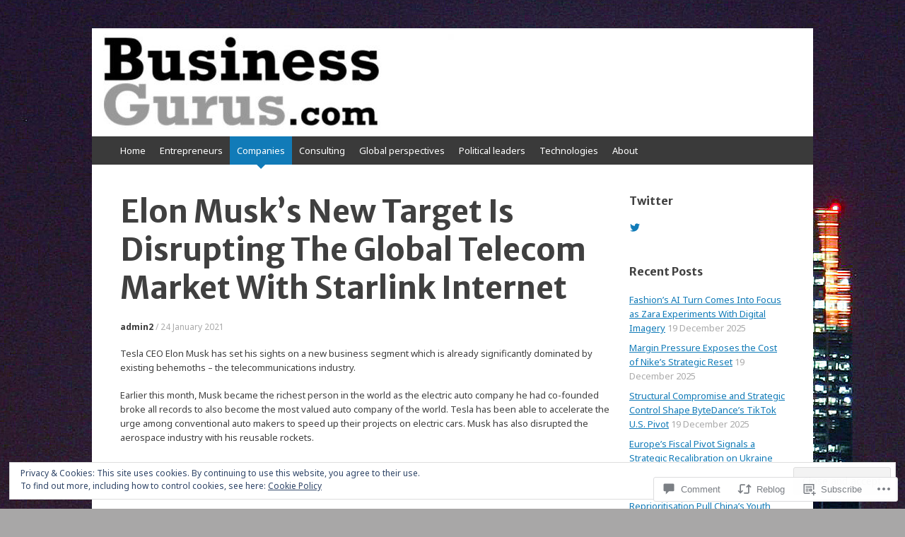

--- FILE ---
content_type: text/html; charset=UTF-8
request_url: https://business-gurus.com/2021/01/24/elon-musks-new-target-is-disrupting-the-global-telecom-market-with-starlink-internet/
body_size: 30448
content:
<!DOCTYPE html>
<html lang="en">
<head>
<meta charset="UTF-8" />
<meta name="viewport" content="width=device-width, initial-scale=1" />
<title>Elon Musk’s New Target Is Disrupting The Global Telecom Market With Starlink Internet | </title>
<link rel="profile" href="http://gmpg.org/xfn/11" />
<link rel="pingback" href="https://business-gurus.com/xmlrpc.php" />
<!--[if lt IE 9]>
<script src="https://s0.wp.com/wp-content/themes/pub/expound/js/html5.js?m=1376965621i" type="text/javascript"></script>
<![endif]-->

<script type="text/javascript">
  WebFontConfig = {"google":{"families":["Merriweather+Sans:b:latin,latin-ext","Noto+Sans:r,i,b,bi:latin,latin-ext"]},"api_url":"https:\/\/fonts-api.wp.com\/css"};
  (function() {
    var wf = document.createElement('script');
    wf.src = '/wp-content/plugins/custom-fonts/js/webfont.js';
    wf.type = 'text/javascript';
    wf.async = 'true';
    var s = document.getElementsByTagName('script')[0];
    s.parentNode.insertBefore(wf, s);
	})();
</script><style id="jetpack-custom-fonts-css">.wf-active body{font-family:"Noto Sans",sans-serif}.wf-active button, .wf-active input, .wf-active select, .wf-active textarea{font-family:"Noto Sans",sans-serif}.wf-active blockquote{font-family:"Noto Sans",sans-serif}.wf-active body{font-family:"Noto Sans",sans-serif}.wf-active th{font-weight:700;font-family:"Merriweather Sans",sans-serif;font-style:normal}.wf-active h1, .wf-active h2, .wf-active h3{font-weight:700;font-family:"Merriweather Sans",sans-serif;font-style:normal}.wf-active h1{font-style:normal;font-weight:700}.wf-active h2{font-style:normal;font-weight:700}.wf-active h3{font-style:normal;font-weight:700}.wf-active h4, .wf-active h5, .wf-active h6{font-weight:700;font-style:normal}.wf-active .site-title{font-family:"Merriweather Sans",sans-serif;font-style:normal;font-weight:700}.wf-active .site-description, .wf-active .single .site-content .related-content .entry-title{font-weight:700;font-style:normal}.wf-active .featured-content .entry-title, .wf-active .site-content .entry-title, .wf-active .featured-content-secondary .entry-title, .wf-active .comments-area #reply-title, .wf-active .comments-area .comments-title{font-style:normal;font-weight:700}.wf-active .comments-area footer .comment-author{font-family:"Merriweather Sans",sans-serif;font-style:normal;font-weight:700}.wf-active .single .site-content .entry-title{font-style:normal;font-weight:700}.wf-active .widget-area .widget-title{font-style:normal;font-weight:700}@media only screen and (max-width : 900px){.wf-active .main-small-navigation .menu-toggle{font-style:normal;font-weight:700}}</style>
<meta name='robots' content='max-image-preview:large' />

<!-- Async WordPress.com Remote Login -->
<script id="wpcom_remote_login_js">
var wpcom_remote_login_extra_auth = '';
function wpcom_remote_login_remove_dom_node_id( element_id ) {
	var dom_node = document.getElementById( element_id );
	if ( dom_node ) { dom_node.parentNode.removeChild( dom_node ); }
}
function wpcom_remote_login_remove_dom_node_classes( class_name ) {
	var dom_nodes = document.querySelectorAll( '.' + class_name );
	for ( var i = 0; i < dom_nodes.length; i++ ) {
		dom_nodes[ i ].parentNode.removeChild( dom_nodes[ i ] );
	}
}
function wpcom_remote_login_final_cleanup() {
	wpcom_remote_login_remove_dom_node_classes( "wpcom_remote_login_msg" );
	wpcom_remote_login_remove_dom_node_id( "wpcom_remote_login_key" );
	wpcom_remote_login_remove_dom_node_id( "wpcom_remote_login_validate" );
	wpcom_remote_login_remove_dom_node_id( "wpcom_remote_login_js" );
	wpcom_remote_login_remove_dom_node_id( "wpcom_request_access_iframe" );
	wpcom_remote_login_remove_dom_node_id( "wpcom_request_access_styles" );
}

// Watch for messages back from the remote login
window.addEventListener( "message", function( e ) {
	if ( e.origin === "https://r-login.wordpress.com" ) {
		var data = {};
		try {
			data = JSON.parse( e.data );
		} catch( e ) {
			wpcom_remote_login_final_cleanup();
			return;
		}

		if ( data.msg === 'LOGIN' ) {
			// Clean up the login check iframe
			wpcom_remote_login_remove_dom_node_id( "wpcom_remote_login_key" );

			var id_regex = new RegExp( /^[0-9]+$/ );
			var token_regex = new RegExp( /^.*|.*|.*$/ );
			if (
				token_regex.test( data.token )
				&& id_regex.test( data.wpcomid )
			) {
				// We have everything we need to ask for a login
				var script = document.createElement( "script" );
				script.setAttribute( "id", "wpcom_remote_login_validate" );
				script.src = '/remote-login.php?wpcom_remote_login=validate'
					+ '&wpcomid=' + data.wpcomid
					+ '&token=' + encodeURIComponent( data.token )
					+ '&host=' + window.location.protocol
					+ '//' + window.location.hostname
					+ '&postid=15297'
					+ '&is_singular=1';
				document.body.appendChild( script );
			}

			return;
		}

		// Safari ITP, not logged in, so redirect
		if ( data.msg === 'LOGIN-REDIRECT' ) {
			window.location = 'https://wordpress.com/log-in?redirect_to=' + window.location.href;
			return;
		}

		// Safari ITP, storage access failed, remove the request
		if ( data.msg === 'LOGIN-REMOVE' ) {
			var css_zap = 'html { -webkit-transition: margin-top 1s; transition: margin-top 1s; } /* 9001 */ html { margin-top: 0 !important; } * html body { margin-top: 0 !important; } @media screen and ( max-width: 782px ) { html { margin-top: 0 !important; } * html body { margin-top: 0 !important; } }';
			var style_zap = document.createElement( 'style' );
			style_zap.type = 'text/css';
			style_zap.appendChild( document.createTextNode( css_zap ) );
			document.body.appendChild( style_zap );

			var e = document.getElementById( 'wpcom_request_access_iframe' );
			e.parentNode.removeChild( e );

			document.cookie = 'wordpress_com_login_access=denied; path=/; max-age=31536000';

			return;
		}

		// Safari ITP
		if ( data.msg === 'REQUEST_ACCESS' ) {
			console.log( 'request access: safari' );

			// Check ITP iframe enable/disable knob
			if ( wpcom_remote_login_extra_auth !== 'safari_itp_iframe' ) {
				return;
			}

			// If we are in a "private window" there is no ITP.
			var private_window = false;
			try {
				var opendb = window.openDatabase( null, null, null, null );
			} catch( e ) {
				private_window = true;
			}

			if ( private_window ) {
				console.log( 'private window' );
				return;
			}

			var iframe = document.createElement( 'iframe' );
			iframe.id = 'wpcom_request_access_iframe';
			iframe.setAttribute( 'scrolling', 'no' );
			iframe.setAttribute( 'sandbox', 'allow-storage-access-by-user-activation allow-scripts allow-same-origin allow-top-navigation-by-user-activation' );
			iframe.src = 'https://r-login.wordpress.com/remote-login.php?wpcom_remote_login=request_access&origin=' + encodeURIComponent( data.origin ) + '&wpcomid=' + encodeURIComponent( data.wpcomid );

			var css = 'html { -webkit-transition: margin-top 1s; transition: margin-top 1s; } /* 9001 */ html { margin-top: 46px !important; } * html body { margin-top: 46px !important; } @media screen and ( max-width: 660px ) { html { margin-top: 71px !important; } * html body { margin-top: 71px !important; } #wpcom_request_access_iframe { display: block; height: 71px !important; } } #wpcom_request_access_iframe { border: 0px; height: 46px; position: fixed; top: 0; left: 0; width: 100%; min-width: 100%; z-index: 99999; background: #23282d; } ';

			var style = document.createElement( 'style' );
			style.type = 'text/css';
			style.id = 'wpcom_request_access_styles';
			style.appendChild( document.createTextNode( css ) );
			document.body.appendChild( style );

			document.body.appendChild( iframe );
		}

		if ( data.msg === 'DONE' ) {
			wpcom_remote_login_final_cleanup();
		}
	}
}, false );

// Inject the remote login iframe after the page has had a chance to load
// more critical resources
window.addEventListener( "DOMContentLoaded", function( e ) {
	var iframe = document.createElement( "iframe" );
	iframe.style.display = "none";
	iframe.setAttribute( "scrolling", "no" );
	iframe.setAttribute( "id", "wpcom_remote_login_key" );
	iframe.src = "https://r-login.wordpress.com/remote-login.php"
		+ "?wpcom_remote_login=key"
		+ "&origin=aHR0cHM6Ly9idXNpbmVzcy1ndXJ1cy5jb20%3D"
		+ "&wpcomid=107575914"
		+ "&time=" + Math.floor( Date.now() / 1000 );
	document.body.appendChild( iframe );
}, false );
</script>
<link rel='dns-prefetch' href='//s0.wp.com' />
<link rel='dns-prefetch' href='//widgets.wp.com' />
<link rel='dns-prefetch' href='//wordpress.com' />
<link rel="alternate" type="application/rss+xml" title=" &raquo; Feed" href="https://business-gurus.com/feed/" />
<link rel="alternate" type="application/rss+xml" title=" &raquo; Comments Feed" href="https://business-gurus.com/comments/feed/" />
<link rel="alternate" type="application/rss+xml" title=" &raquo; Elon Musk’s New Target Is Disrupting The Global Telecom Market With Starlink Internet Comments Feed" href="https://business-gurus.com/2021/01/24/elon-musks-new-target-is-disrupting-the-global-telecom-market-with-starlink-internet/feed/" />
	<script type="text/javascript">
		/* <![CDATA[ */
		function addLoadEvent(func) {
			var oldonload = window.onload;
			if (typeof window.onload != 'function') {
				window.onload = func;
			} else {
				window.onload = function () {
					oldonload();
					func();
				}
			}
		}
		/* ]]> */
	</script>
	<link crossorigin='anonymous' rel='stylesheet' id='all-css-0-1' href='/_static/??/wp-content/mu-plugins/widgets/eu-cookie-law/templates/style.css,/wp-content/mu-plugins/likes/jetpack-likes.css?m=1743883414j&cssminify=yes' type='text/css' media='all' />
<style id='wp-emoji-styles-inline-css'>

	img.wp-smiley, img.emoji {
		display: inline !important;
		border: none !important;
		box-shadow: none !important;
		height: 1em !important;
		width: 1em !important;
		margin: 0 0.07em !important;
		vertical-align: -0.1em !important;
		background: none !important;
		padding: 0 !important;
	}
/*# sourceURL=wp-emoji-styles-inline-css */
</style>
<link crossorigin='anonymous' rel='stylesheet' id='all-css-2-1' href='/wp-content/plugins/gutenberg-core/v22.2.0/build/styles/block-library/style.css?m=1764855221i&cssminify=yes' type='text/css' media='all' />
<style id='wp-block-library-inline-css'>
.has-text-align-justify {
	text-align:justify;
}
.has-text-align-justify{text-align:justify;}

/*# sourceURL=wp-block-library-inline-css */
</style><style id='wp-block-paragraph-inline-css'>
.is-small-text{font-size:.875em}.is-regular-text{font-size:1em}.is-large-text{font-size:2.25em}.is-larger-text{font-size:3em}.has-drop-cap:not(:focus):first-letter{float:left;font-size:8.4em;font-style:normal;font-weight:100;line-height:.68;margin:.05em .1em 0 0;text-transform:uppercase}body.rtl .has-drop-cap:not(:focus):first-letter{float:none;margin-left:.1em}p.has-drop-cap.has-background{overflow:hidden}:root :where(p.has-background){padding:1.25em 2.375em}:where(p.has-text-color:not(.has-link-color)) a{color:inherit}p.has-text-align-left[style*="writing-mode:vertical-lr"],p.has-text-align-right[style*="writing-mode:vertical-rl"]{rotate:180deg}
/*# sourceURL=/wp-content/plugins/gutenberg-core/v22.2.0/build/styles/block-library/paragraph/style.css */
</style>
<style id='global-styles-inline-css'>
:root{--wp--preset--aspect-ratio--square: 1;--wp--preset--aspect-ratio--4-3: 4/3;--wp--preset--aspect-ratio--3-4: 3/4;--wp--preset--aspect-ratio--3-2: 3/2;--wp--preset--aspect-ratio--2-3: 2/3;--wp--preset--aspect-ratio--16-9: 16/9;--wp--preset--aspect-ratio--9-16: 9/16;--wp--preset--color--black: #000000;--wp--preset--color--cyan-bluish-gray: #abb8c3;--wp--preset--color--white: #ffffff;--wp--preset--color--pale-pink: #f78da7;--wp--preset--color--vivid-red: #cf2e2e;--wp--preset--color--luminous-vivid-orange: #ff6900;--wp--preset--color--luminous-vivid-amber: #fcb900;--wp--preset--color--light-green-cyan: #7bdcb5;--wp--preset--color--vivid-green-cyan: #00d084;--wp--preset--color--pale-cyan-blue: #8ed1fc;--wp--preset--color--vivid-cyan-blue: #0693e3;--wp--preset--color--vivid-purple: #9b51e0;--wp--preset--gradient--vivid-cyan-blue-to-vivid-purple: linear-gradient(135deg,rgb(6,147,227) 0%,rgb(155,81,224) 100%);--wp--preset--gradient--light-green-cyan-to-vivid-green-cyan: linear-gradient(135deg,rgb(122,220,180) 0%,rgb(0,208,130) 100%);--wp--preset--gradient--luminous-vivid-amber-to-luminous-vivid-orange: linear-gradient(135deg,rgb(252,185,0) 0%,rgb(255,105,0) 100%);--wp--preset--gradient--luminous-vivid-orange-to-vivid-red: linear-gradient(135deg,rgb(255,105,0) 0%,rgb(207,46,46) 100%);--wp--preset--gradient--very-light-gray-to-cyan-bluish-gray: linear-gradient(135deg,rgb(238,238,238) 0%,rgb(169,184,195) 100%);--wp--preset--gradient--cool-to-warm-spectrum: linear-gradient(135deg,rgb(74,234,220) 0%,rgb(151,120,209) 20%,rgb(207,42,186) 40%,rgb(238,44,130) 60%,rgb(251,105,98) 80%,rgb(254,248,76) 100%);--wp--preset--gradient--blush-light-purple: linear-gradient(135deg,rgb(255,206,236) 0%,rgb(152,150,240) 100%);--wp--preset--gradient--blush-bordeaux: linear-gradient(135deg,rgb(254,205,165) 0%,rgb(254,45,45) 50%,rgb(107,0,62) 100%);--wp--preset--gradient--luminous-dusk: linear-gradient(135deg,rgb(255,203,112) 0%,rgb(199,81,192) 50%,rgb(65,88,208) 100%);--wp--preset--gradient--pale-ocean: linear-gradient(135deg,rgb(255,245,203) 0%,rgb(182,227,212) 50%,rgb(51,167,181) 100%);--wp--preset--gradient--electric-grass: linear-gradient(135deg,rgb(202,248,128) 0%,rgb(113,206,126) 100%);--wp--preset--gradient--midnight: linear-gradient(135deg,rgb(2,3,129) 0%,rgb(40,116,252) 100%);--wp--preset--font-size--small: 13px;--wp--preset--font-size--medium: 20px;--wp--preset--font-size--large: 36px;--wp--preset--font-size--x-large: 42px;--wp--preset--font-family--albert-sans: 'Albert Sans', sans-serif;--wp--preset--font-family--alegreya: Alegreya, serif;--wp--preset--font-family--arvo: Arvo, serif;--wp--preset--font-family--bodoni-moda: 'Bodoni Moda', serif;--wp--preset--font-family--bricolage-grotesque: 'Bricolage Grotesque', sans-serif;--wp--preset--font-family--cabin: Cabin, sans-serif;--wp--preset--font-family--chivo: Chivo, sans-serif;--wp--preset--font-family--commissioner: Commissioner, sans-serif;--wp--preset--font-family--cormorant: Cormorant, serif;--wp--preset--font-family--courier-prime: 'Courier Prime', monospace;--wp--preset--font-family--crimson-pro: 'Crimson Pro', serif;--wp--preset--font-family--dm-mono: 'DM Mono', monospace;--wp--preset--font-family--dm-sans: 'DM Sans', sans-serif;--wp--preset--font-family--dm-serif-display: 'DM Serif Display', serif;--wp--preset--font-family--domine: Domine, serif;--wp--preset--font-family--eb-garamond: 'EB Garamond', serif;--wp--preset--font-family--epilogue: Epilogue, sans-serif;--wp--preset--font-family--fahkwang: Fahkwang, sans-serif;--wp--preset--font-family--figtree: Figtree, sans-serif;--wp--preset--font-family--fira-sans: 'Fira Sans', sans-serif;--wp--preset--font-family--fjalla-one: 'Fjalla One', sans-serif;--wp--preset--font-family--fraunces: Fraunces, serif;--wp--preset--font-family--gabarito: Gabarito, system-ui;--wp--preset--font-family--ibm-plex-mono: 'IBM Plex Mono', monospace;--wp--preset--font-family--ibm-plex-sans: 'IBM Plex Sans', sans-serif;--wp--preset--font-family--ibarra-real-nova: 'Ibarra Real Nova', serif;--wp--preset--font-family--instrument-serif: 'Instrument Serif', serif;--wp--preset--font-family--inter: Inter, sans-serif;--wp--preset--font-family--josefin-sans: 'Josefin Sans', sans-serif;--wp--preset--font-family--jost: Jost, sans-serif;--wp--preset--font-family--libre-baskerville: 'Libre Baskerville', serif;--wp--preset--font-family--libre-franklin: 'Libre Franklin', sans-serif;--wp--preset--font-family--literata: Literata, serif;--wp--preset--font-family--lora: Lora, serif;--wp--preset--font-family--merriweather: Merriweather, serif;--wp--preset--font-family--montserrat: Montserrat, sans-serif;--wp--preset--font-family--newsreader: Newsreader, serif;--wp--preset--font-family--noto-sans-mono: 'Noto Sans Mono', sans-serif;--wp--preset--font-family--nunito: Nunito, sans-serif;--wp--preset--font-family--open-sans: 'Open Sans', sans-serif;--wp--preset--font-family--overpass: Overpass, sans-serif;--wp--preset--font-family--pt-serif: 'PT Serif', serif;--wp--preset--font-family--petrona: Petrona, serif;--wp--preset--font-family--piazzolla: Piazzolla, serif;--wp--preset--font-family--playfair-display: 'Playfair Display', serif;--wp--preset--font-family--plus-jakarta-sans: 'Plus Jakarta Sans', sans-serif;--wp--preset--font-family--poppins: Poppins, sans-serif;--wp--preset--font-family--raleway: Raleway, sans-serif;--wp--preset--font-family--roboto: Roboto, sans-serif;--wp--preset--font-family--roboto-slab: 'Roboto Slab', serif;--wp--preset--font-family--rubik: Rubik, sans-serif;--wp--preset--font-family--rufina: Rufina, serif;--wp--preset--font-family--sora: Sora, sans-serif;--wp--preset--font-family--source-sans-3: 'Source Sans 3', sans-serif;--wp--preset--font-family--source-serif-4: 'Source Serif 4', serif;--wp--preset--font-family--space-mono: 'Space Mono', monospace;--wp--preset--font-family--syne: Syne, sans-serif;--wp--preset--font-family--texturina: Texturina, serif;--wp--preset--font-family--urbanist: Urbanist, sans-serif;--wp--preset--font-family--work-sans: 'Work Sans', sans-serif;--wp--preset--spacing--20: 0.44rem;--wp--preset--spacing--30: 0.67rem;--wp--preset--spacing--40: 1rem;--wp--preset--spacing--50: 1.5rem;--wp--preset--spacing--60: 2.25rem;--wp--preset--spacing--70: 3.38rem;--wp--preset--spacing--80: 5.06rem;--wp--preset--shadow--natural: 6px 6px 9px rgba(0, 0, 0, 0.2);--wp--preset--shadow--deep: 12px 12px 50px rgba(0, 0, 0, 0.4);--wp--preset--shadow--sharp: 6px 6px 0px rgba(0, 0, 0, 0.2);--wp--preset--shadow--outlined: 6px 6px 0px -3px rgb(255, 255, 255), 6px 6px rgb(0, 0, 0);--wp--preset--shadow--crisp: 6px 6px 0px rgb(0, 0, 0);}:where(.is-layout-flex){gap: 0.5em;}:where(.is-layout-grid){gap: 0.5em;}body .is-layout-flex{display: flex;}.is-layout-flex{flex-wrap: wrap;align-items: center;}.is-layout-flex > :is(*, div){margin: 0;}body .is-layout-grid{display: grid;}.is-layout-grid > :is(*, div){margin: 0;}:where(.wp-block-columns.is-layout-flex){gap: 2em;}:where(.wp-block-columns.is-layout-grid){gap: 2em;}:where(.wp-block-post-template.is-layout-flex){gap: 1.25em;}:where(.wp-block-post-template.is-layout-grid){gap: 1.25em;}.has-black-color{color: var(--wp--preset--color--black) !important;}.has-cyan-bluish-gray-color{color: var(--wp--preset--color--cyan-bluish-gray) !important;}.has-white-color{color: var(--wp--preset--color--white) !important;}.has-pale-pink-color{color: var(--wp--preset--color--pale-pink) !important;}.has-vivid-red-color{color: var(--wp--preset--color--vivid-red) !important;}.has-luminous-vivid-orange-color{color: var(--wp--preset--color--luminous-vivid-orange) !important;}.has-luminous-vivid-amber-color{color: var(--wp--preset--color--luminous-vivid-amber) !important;}.has-light-green-cyan-color{color: var(--wp--preset--color--light-green-cyan) !important;}.has-vivid-green-cyan-color{color: var(--wp--preset--color--vivid-green-cyan) !important;}.has-pale-cyan-blue-color{color: var(--wp--preset--color--pale-cyan-blue) !important;}.has-vivid-cyan-blue-color{color: var(--wp--preset--color--vivid-cyan-blue) !important;}.has-vivid-purple-color{color: var(--wp--preset--color--vivid-purple) !important;}.has-black-background-color{background-color: var(--wp--preset--color--black) !important;}.has-cyan-bluish-gray-background-color{background-color: var(--wp--preset--color--cyan-bluish-gray) !important;}.has-white-background-color{background-color: var(--wp--preset--color--white) !important;}.has-pale-pink-background-color{background-color: var(--wp--preset--color--pale-pink) !important;}.has-vivid-red-background-color{background-color: var(--wp--preset--color--vivid-red) !important;}.has-luminous-vivid-orange-background-color{background-color: var(--wp--preset--color--luminous-vivid-orange) !important;}.has-luminous-vivid-amber-background-color{background-color: var(--wp--preset--color--luminous-vivid-amber) !important;}.has-light-green-cyan-background-color{background-color: var(--wp--preset--color--light-green-cyan) !important;}.has-vivid-green-cyan-background-color{background-color: var(--wp--preset--color--vivid-green-cyan) !important;}.has-pale-cyan-blue-background-color{background-color: var(--wp--preset--color--pale-cyan-blue) !important;}.has-vivid-cyan-blue-background-color{background-color: var(--wp--preset--color--vivid-cyan-blue) !important;}.has-vivid-purple-background-color{background-color: var(--wp--preset--color--vivid-purple) !important;}.has-black-border-color{border-color: var(--wp--preset--color--black) !important;}.has-cyan-bluish-gray-border-color{border-color: var(--wp--preset--color--cyan-bluish-gray) !important;}.has-white-border-color{border-color: var(--wp--preset--color--white) !important;}.has-pale-pink-border-color{border-color: var(--wp--preset--color--pale-pink) !important;}.has-vivid-red-border-color{border-color: var(--wp--preset--color--vivid-red) !important;}.has-luminous-vivid-orange-border-color{border-color: var(--wp--preset--color--luminous-vivid-orange) !important;}.has-luminous-vivid-amber-border-color{border-color: var(--wp--preset--color--luminous-vivid-amber) !important;}.has-light-green-cyan-border-color{border-color: var(--wp--preset--color--light-green-cyan) !important;}.has-vivid-green-cyan-border-color{border-color: var(--wp--preset--color--vivid-green-cyan) !important;}.has-pale-cyan-blue-border-color{border-color: var(--wp--preset--color--pale-cyan-blue) !important;}.has-vivid-cyan-blue-border-color{border-color: var(--wp--preset--color--vivid-cyan-blue) !important;}.has-vivid-purple-border-color{border-color: var(--wp--preset--color--vivid-purple) !important;}.has-vivid-cyan-blue-to-vivid-purple-gradient-background{background: var(--wp--preset--gradient--vivid-cyan-blue-to-vivid-purple) !important;}.has-light-green-cyan-to-vivid-green-cyan-gradient-background{background: var(--wp--preset--gradient--light-green-cyan-to-vivid-green-cyan) !important;}.has-luminous-vivid-amber-to-luminous-vivid-orange-gradient-background{background: var(--wp--preset--gradient--luminous-vivid-amber-to-luminous-vivid-orange) !important;}.has-luminous-vivid-orange-to-vivid-red-gradient-background{background: var(--wp--preset--gradient--luminous-vivid-orange-to-vivid-red) !important;}.has-very-light-gray-to-cyan-bluish-gray-gradient-background{background: var(--wp--preset--gradient--very-light-gray-to-cyan-bluish-gray) !important;}.has-cool-to-warm-spectrum-gradient-background{background: var(--wp--preset--gradient--cool-to-warm-spectrum) !important;}.has-blush-light-purple-gradient-background{background: var(--wp--preset--gradient--blush-light-purple) !important;}.has-blush-bordeaux-gradient-background{background: var(--wp--preset--gradient--blush-bordeaux) !important;}.has-luminous-dusk-gradient-background{background: var(--wp--preset--gradient--luminous-dusk) !important;}.has-pale-ocean-gradient-background{background: var(--wp--preset--gradient--pale-ocean) !important;}.has-electric-grass-gradient-background{background: var(--wp--preset--gradient--electric-grass) !important;}.has-midnight-gradient-background{background: var(--wp--preset--gradient--midnight) !important;}.has-small-font-size{font-size: var(--wp--preset--font-size--small) !important;}.has-medium-font-size{font-size: var(--wp--preset--font-size--medium) !important;}.has-large-font-size{font-size: var(--wp--preset--font-size--large) !important;}.has-x-large-font-size{font-size: var(--wp--preset--font-size--x-large) !important;}.has-albert-sans-font-family{font-family: var(--wp--preset--font-family--albert-sans) !important;}.has-alegreya-font-family{font-family: var(--wp--preset--font-family--alegreya) !important;}.has-arvo-font-family{font-family: var(--wp--preset--font-family--arvo) !important;}.has-bodoni-moda-font-family{font-family: var(--wp--preset--font-family--bodoni-moda) !important;}.has-bricolage-grotesque-font-family{font-family: var(--wp--preset--font-family--bricolage-grotesque) !important;}.has-cabin-font-family{font-family: var(--wp--preset--font-family--cabin) !important;}.has-chivo-font-family{font-family: var(--wp--preset--font-family--chivo) !important;}.has-commissioner-font-family{font-family: var(--wp--preset--font-family--commissioner) !important;}.has-cormorant-font-family{font-family: var(--wp--preset--font-family--cormorant) !important;}.has-courier-prime-font-family{font-family: var(--wp--preset--font-family--courier-prime) !important;}.has-crimson-pro-font-family{font-family: var(--wp--preset--font-family--crimson-pro) !important;}.has-dm-mono-font-family{font-family: var(--wp--preset--font-family--dm-mono) !important;}.has-dm-sans-font-family{font-family: var(--wp--preset--font-family--dm-sans) !important;}.has-dm-serif-display-font-family{font-family: var(--wp--preset--font-family--dm-serif-display) !important;}.has-domine-font-family{font-family: var(--wp--preset--font-family--domine) !important;}.has-eb-garamond-font-family{font-family: var(--wp--preset--font-family--eb-garamond) !important;}.has-epilogue-font-family{font-family: var(--wp--preset--font-family--epilogue) !important;}.has-fahkwang-font-family{font-family: var(--wp--preset--font-family--fahkwang) !important;}.has-figtree-font-family{font-family: var(--wp--preset--font-family--figtree) !important;}.has-fira-sans-font-family{font-family: var(--wp--preset--font-family--fira-sans) !important;}.has-fjalla-one-font-family{font-family: var(--wp--preset--font-family--fjalla-one) !important;}.has-fraunces-font-family{font-family: var(--wp--preset--font-family--fraunces) !important;}.has-gabarito-font-family{font-family: var(--wp--preset--font-family--gabarito) !important;}.has-ibm-plex-mono-font-family{font-family: var(--wp--preset--font-family--ibm-plex-mono) !important;}.has-ibm-plex-sans-font-family{font-family: var(--wp--preset--font-family--ibm-plex-sans) !important;}.has-ibarra-real-nova-font-family{font-family: var(--wp--preset--font-family--ibarra-real-nova) !important;}.has-instrument-serif-font-family{font-family: var(--wp--preset--font-family--instrument-serif) !important;}.has-inter-font-family{font-family: var(--wp--preset--font-family--inter) !important;}.has-josefin-sans-font-family{font-family: var(--wp--preset--font-family--josefin-sans) !important;}.has-jost-font-family{font-family: var(--wp--preset--font-family--jost) !important;}.has-libre-baskerville-font-family{font-family: var(--wp--preset--font-family--libre-baskerville) !important;}.has-libre-franklin-font-family{font-family: var(--wp--preset--font-family--libre-franklin) !important;}.has-literata-font-family{font-family: var(--wp--preset--font-family--literata) !important;}.has-lora-font-family{font-family: var(--wp--preset--font-family--lora) !important;}.has-merriweather-font-family{font-family: var(--wp--preset--font-family--merriweather) !important;}.has-montserrat-font-family{font-family: var(--wp--preset--font-family--montserrat) !important;}.has-newsreader-font-family{font-family: var(--wp--preset--font-family--newsreader) !important;}.has-noto-sans-mono-font-family{font-family: var(--wp--preset--font-family--noto-sans-mono) !important;}.has-nunito-font-family{font-family: var(--wp--preset--font-family--nunito) !important;}.has-open-sans-font-family{font-family: var(--wp--preset--font-family--open-sans) !important;}.has-overpass-font-family{font-family: var(--wp--preset--font-family--overpass) !important;}.has-pt-serif-font-family{font-family: var(--wp--preset--font-family--pt-serif) !important;}.has-petrona-font-family{font-family: var(--wp--preset--font-family--petrona) !important;}.has-piazzolla-font-family{font-family: var(--wp--preset--font-family--piazzolla) !important;}.has-playfair-display-font-family{font-family: var(--wp--preset--font-family--playfair-display) !important;}.has-plus-jakarta-sans-font-family{font-family: var(--wp--preset--font-family--plus-jakarta-sans) !important;}.has-poppins-font-family{font-family: var(--wp--preset--font-family--poppins) !important;}.has-raleway-font-family{font-family: var(--wp--preset--font-family--raleway) !important;}.has-roboto-font-family{font-family: var(--wp--preset--font-family--roboto) !important;}.has-roboto-slab-font-family{font-family: var(--wp--preset--font-family--roboto-slab) !important;}.has-rubik-font-family{font-family: var(--wp--preset--font-family--rubik) !important;}.has-rufina-font-family{font-family: var(--wp--preset--font-family--rufina) !important;}.has-sora-font-family{font-family: var(--wp--preset--font-family--sora) !important;}.has-source-sans-3-font-family{font-family: var(--wp--preset--font-family--source-sans-3) !important;}.has-source-serif-4-font-family{font-family: var(--wp--preset--font-family--source-serif-4) !important;}.has-space-mono-font-family{font-family: var(--wp--preset--font-family--space-mono) !important;}.has-syne-font-family{font-family: var(--wp--preset--font-family--syne) !important;}.has-texturina-font-family{font-family: var(--wp--preset--font-family--texturina) !important;}.has-urbanist-font-family{font-family: var(--wp--preset--font-family--urbanist) !important;}.has-work-sans-font-family{font-family: var(--wp--preset--font-family--work-sans) !important;}
/*# sourceURL=global-styles-inline-css */
</style>

<style id='classic-theme-styles-inline-css'>
/*! This file is auto-generated */
.wp-block-button__link{color:#fff;background-color:#32373c;border-radius:9999px;box-shadow:none;text-decoration:none;padding:calc(.667em + 2px) calc(1.333em + 2px);font-size:1.125em}.wp-block-file__button{background:#32373c;color:#fff;text-decoration:none}
/*# sourceURL=/wp-includes/css/classic-themes.min.css */
</style>
<link crossorigin='anonymous' rel='stylesheet' id='all-css-4-1' href='/_static/??-eJx9jl0KAjEMhC9kNrsi6ot4FGm7QatNW5p0xdvbRfxBwZdAZuabBK8ZXIpKUTGHevRR0CUbkrsILrth2w0gnnMgKDR1Kxy96CsBordAnRNZ4EcRV3h3FWo6Z6Nzgmn0hgJxi/3DrrkxYG0uJAJtsq8Memqg/OPOpNm4CzTpUfEwkFOKT/MwURxTQVM1sVH17gdDKQ5t9WHEiYptp5s4/yzf+/zMnnfDZt33y83Qb893kB9+HA==&cssminify=yes' type='text/css' media='all' />
<link rel='stylesheet' id='verbum-gutenberg-css-css' href='https://widgets.wp.com/verbum-block-editor/block-editor.css?ver=1738686361' media='all' />
<link crossorigin='anonymous' rel='stylesheet' id='all-css-6-1' href='/_static/??-eJx9jVEOwjAMQy9EicYQiA/EWbYSSqBNqjXV4PYEkGCAxJ/9EtswZueFFVkhVZdjDcQFvKRkyEU6o7nyReZGZkDAomTp8hLPw6RTj5isIdce8JKl8h6KXiP+PE7GB+yjBJPhsfy2/0IBxUXxnZLwh3GH2NFwj+7Stlkvm9WmbdvF6QaGbl0a&cssminify=yes' type='text/css' media='all' />
<style id='jetpack-global-styles-frontend-style-inline-css'>
:root { --font-headings: unset; --font-base: unset; --font-headings-default: -apple-system,BlinkMacSystemFont,"Segoe UI",Roboto,Oxygen-Sans,Ubuntu,Cantarell,"Helvetica Neue",sans-serif; --font-base-default: -apple-system,BlinkMacSystemFont,"Segoe UI",Roboto,Oxygen-Sans,Ubuntu,Cantarell,"Helvetica Neue",sans-serif;}
/*# sourceURL=jetpack-global-styles-frontend-style-inline-css */
</style>
<link crossorigin='anonymous' rel='stylesheet' id='all-css-8-1' href='/_static/??-eJyNjcEKwjAQRH/IuFRT6kX8FNkmS5K6yQY3Qfx7bfEiXrwM82B4A49qnJRGpUHupnIPqSgs1Cq624chi6zhO5OCRryTR++fW00l7J3qDv43XVNxoOISsmEJol/wY2uR8vs3WggsM/I6uOTzMI3Hw8lOg11eUT1JKA==&cssminify=yes' type='text/css' media='all' />
<script type="text/javascript" id="wpcom-actionbar-placeholder-js-extra">
/* <![CDATA[ */
var actionbardata = {"siteID":"107575914","postID":"15297","siteURL":"https://business-gurus.com","xhrURL":"https://business-gurus.com/wp-admin/admin-ajax.php","nonce":"2cae54e21c","isLoggedIn":"","statusMessage":"","subsEmailDefault":"instantly","proxyScriptUrl":"https://s0.wp.com/wp-content/js/wpcom-proxy-request.js?m=1513050504i&amp;ver=20211021","shortlink":"https://wp.me/p7hnpo-3YJ","i18n":{"followedText":"New posts from this site will now appear in your \u003Ca href=\"https://wordpress.com/reader\"\u003EReader\u003C/a\u003E","foldBar":"Collapse this bar","unfoldBar":"Expand this bar","shortLinkCopied":"Shortlink copied to clipboard."}};
//# sourceURL=wpcom-actionbar-placeholder-js-extra
/* ]]> */
</script>
<script type="text/javascript" id="jetpack-mu-wpcom-settings-js-before">
/* <![CDATA[ */
var JETPACK_MU_WPCOM_SETTINGS = {"assetsUrl":"https://s0.wp.com/wp-content/mu-plugins/jetpack-mu-wpcom-plugin/moon/jetpack_vendor/automattic/jetpack-mu-wpcom/src/build/"};
//# sourceURL=jetpack-mu-wpcom-settings-js-before
/* ]]> */
</script>
<script crossorigin='anonymous' type='text/javascript'  src='/_static/??/wp-content/js/rlt-proxy.js,/wp-content/blog-plugins/wordads-classes/js/cmp/v2/cmp-non-gdpr.js?m=1720530689j'></script>
<script type="text/javascript" id="rlt-proxy-js-after">
/* <![CDATA[ */
	rltInitialize( {"token":null,"iframeOrigins":["https:\/\/widgets.wp.com"]} );
//# sourceURL=rlt-proxy-js-after
/* ]]> */
</script>
<link rel="EditURI" type="application/rsd+xml" title="RSD" href="https://businessgurusblog.wordpress.com/xmlrpc.php?rsd" />
<meta name="generator" content="WordPress.com" />
<link rel="canonical" href="https://business-gurus.com/2021/01/24/elon-musks-new-target-is-disrupting-the-global-telecom-market-with-starlink-internet/" />
<link rel='shortlink' href='https://wp.me/p7hnpo-3YJ' />
<link rel="alternate" type="application/json+oembed" href="https://public-api.wordpress.com/oembed/?format=json&amp;url=https%3A%2F%2Fbusiness-gurus.com%2F2021%2F01%2F24%2Felon-musks-new-target-is-disrupting-the-global-telecom-market-with-starlink-internet%2F&amp;for=wpcom-auto-discovery" /><link rel="alternate" type="application/xml+oembed" href="https://public-api.wordpress.com/oembed/?format=xml&amp;url=https%3A%2F%2Fbusiness-gurus.com%2F2021%2F01%2F24%2Felon-musks-new-target-is-disrupting-the-global-telecom-market-with-starlink-internet%2F&amp;for=wpcom-auto-discovery" />
<!-- Jetpack Open Graph Tags -->
<meta property="og:type" content="article" />
<meta property="og:title" content="Elon Musk’s New Target Is Disrupting The Global Telecom Market With Starlink Internet" />
<meta property="og:url" content="https://business-gurus.com/2021/01/24/elon-musks-new-target-is-disrupting-the-global-telecom-market-with-starlink-internet/" />
<meta property="og:description" content="Tesla CEO Elon Musk has set his sights on a new business segment which is already significantly dominated by existing behemoths &#8211; the telecommunications industry. Earlier this month, Musk bec…" />
<meta property="article:published_time" content="2021-01-24T17:50:16+00:00" />
<meta property="article:modified_time" content="2021-01-24T17:50:16+00:00" />
<meta property="og:image" content="https://secure.gravatar.com/blavatar/9a4e37cc78f918e7443fdb9d4d4de6fa28fe5627bc139401e271b75bb5cae9e5?s=200&#038;ts=1766223088" />
<meta property="og:image:width" content="200" />
<meta property="og:image:height" content="200" />
<meta property="og:image:alt" content="" />
<meta property="og:locale" content="en_US" />
<meta property="article:publisher" content="https://www.facebook.com/WordPresscom" />
<meta name="twitter:creator" content="@1BusinessGurus" />
<meta name="twitter:text:title" content="Elon Musk’s New Target Is Disrupting The Global Telecom Market With Starlink Internet" />
<meta name="twitter:image" content="https://business-gurus.com/wp-content/uploads/2021/01/images-2021-01-24t231700.654.jpg?w=144" />
<meta name="twitter:card" content="summary" />

<!-- End Jetpack Open Graph Tags -->
<link rel="shortcut icon" type="image/x-icon" href="https://secure.gravatar.com/blavatar/9a4e37cc78f918e7443fdb9d4d4de6fa28fe5627bc139401e271b75bb5cae9e5?s=32" sizes="16x16" />
<link rel="icon" type="image/x-icon" href="https://secure.gravatar.com/blavatar/9a4e37cc78f918e7443fdb9d4d4de6fa28fe5627bc139401e271b75bb5cae9e5?s=32" sizes="16x16" />
<link rel="apple-touch-icon" href="https://secure.gravatar.com/blavatar/9a4e37cc78f918e7443fdb9d4d4de6fa28fe5627bc139401e271b75bb5cae9e5?s=114" />
<link rel="search" type="application/opensearchdescription+xml" href="https://business-gurus.com/osd.xml" title="" />
<link rel="search" type="application/opensearchdescription+xml" href="https://s1.wp.com/opensearch.xml" title="WordPress.com" />
<meta name="theme-color" content="#a8a7a7" />
<style type="text/css">.recentcomments a{display:inline !important;padding:0 !important;margin:0 !important;}</style>		<style type="text/css">
			.recentcomments a {
				display: inline !important;
				padding: 0 !important;
				margin: 0 !important;
			}

			table.recentcommentsavatartop img.avatar, table.recentcommentsavatarend img.avatar {
				border: 0px;
				margin: 0;
			}

			table.recentcommentsavatartop a, table.recentcommentsavatarend a {
				border: 0px !important;
				background-color: transparent !important;
			}

			td.recentcommentsavatarend, td.recentcommentsavatartop {
				padding: 0px 0px 1px 0px;
				margin: 0px;
			}

			td.recentcommentstextend {
				border: none !important;
				padding: 0px 0px 2px 10px;
			}

			.rtl td.recentcommentstextend {
				padding: 0px 10px 2px 0px;
			}

			td.recentcommentstexttop {
				border: none;
				padding: 0px 0px 0px 10px;
			}

			.rtl td.recentcommentstexttop {
				padding: 0px 10px 0px 0px;
			}
		</style>
		<meta name="description" content="Tesla CEO Elon Musk has set his sights on a new business segment which is already significantly dominated by existing behemoths - the telecommunications industry. Earlier this month, Musk became the richest person in the world as the electric auto company he had co-founded broke all records to also become the most valued auto company&hellip;" />
	<style type="text/css">
	        .site-title a,
        .site-title a:hover,
        .site-description {
			color: #3a3a3a;
        }
	
			.site-header .site-branding {
			background-color: transparent;
			background-image: url('https://business-gurus.com/wp-content/uploads/2016/09/cropped-capture.jpg');
			background-position: 50% 0;
			background-repeat: no-repeat;
			height: 153px;
		}
		</style>
	<style type="text/css" id="custom-background-css">
body.custom-background { background-color: #a8a7a7; background-image: url("https://businessgurusblog.files.wordpress.com/2016/02/canary_wharf_at_night_from_shadwell_cropped.jpg"); background-position: left top; background-size: auto; background-repeat: repeat; background-attachment: scroll; }
</style>
			<script type="text/javascript">

			window.doNotSellCallback = function() {

				var linkElements = [
					'a[href="https://wordpress.com/?ref=footer_blog"]',
					'a[href="https://wordpress.com/?ref=footer_website"]',
					'a[href="https://wordpress.com/?ref=vertical_footer"]',
					'a[href^="https://wordpress.com/?ref=footer_segment_"]',
				].join(',');

				var dnsLink = document.createElement( 'a' );
				dnsLink.href = 'https://wordpress.com/advertising-program-optout/';
				dnsLink.classList.add( 'do-not-sell-link' );
				dnsLink.rel = 'nofollow';
				dnsLink.style.marginLeft = '0.5em';
				dnsLink.textContent = 'Do Not Sell or Share My Personal Information';

				var creditLinks = document.querySelectorAll( linkElements );

				if ( 0 === creditLinks.length ) {
					return false;
				}

				Array.prototype.forEach.call( creditLinks, function( el ) {
					el.insertAdjacentElement( 'afterend', dnsLink );
				});

				return true;
			};

		</script>
		<style type="text/css" id="custom-colors-css">button:hover, input[type="button"]:hover, input[type="reset"]:hover, input[type="submit"]:hover, .button-primary:hover, a.button-primary:hover, .wpm-button-primary:hover, a.wpm-button-primary:hover, button:focus, input[type="button"]:focus, input[type="reset"]:focus, input[type="submit"]:focus, .button-primary:focus, a.button-primary:focus, .wpm-button-primary:focus, a.wpm-button-primary:focus, button:active, input[type="button"]:active, input[type="reset"]:active, input[type="submit"]:active, .button-primary:active, a.button-primary:active, .wpm-button-primary:active, a.wpm-button-primary:active, #infinite-handle span { color: #FFFFFF;}
button, input[type="button"], input[type="reset"], input[type="submit"], .button-primary, a.button-primary, a.button-primary:visited, .wpm-button-primary, a.wpm-button-primary { color: #FFFFFF;}
.navigation-main a,.navigation-main a:visited { color: #FFFFFF;}
.navigation-main li.current_page_item a, .navigation-main li.current-menu-item a,.navigation-main li.current_page_item a:visited, .navigation-main li.current-menu-item a:visited { color: #FFFFFF;}
.navigation-main ul > .current_page_item:hover, .navigation-main ul > .current-menu-item:hover, .navigation-main ul > .current-post-ancestor:hover, .navigation-main ul > .current-menu-ancestor:hover, .navigation-main ul > .current-menu-parent:hover, .navigation-main ul > .current-post-parent:hover { color: #FFFFFF;}
.site-footer a,.site-footer a:visited { color: #aaaaaa;}
body { background-color: #a8a7a7;}
</style>
<script type="text/javascript">
	window.google_analytics_uacct = "UA-52447-2";
</script>

<script type="text/javascript">
	var _gaq = _gaq || [];
	_gaq.push(['_setAccount', 'UA-52447-2']);
	_gaq.push(['_gat._anonymizeIp']);
	_gaq.push(['_setDomainName', 'none']);
	_gaq.push(['_setAllowLinker', true]);
	_gaq.push(['_initData']);
	_gaq.push(['_trackPageview']);

	(function() {
		var ga = document.createElement('script'); ga.type = 'text/javascript'; ga.async = true;
		ga.src = ('https:' == document.location.protocol ? 'https://ssl' : 'http://www') + '.google-analytics.com/ga.js';
		(document.getElementsByTagName('head')[0] || document.getElementsByTagName('body')[0]).appendChild(ga);
	})();
</script>
<link crossorigin='anonymous' rel='stylesheet' id='all-css-0-3' href='/_static/??-eJyNzDEOwjAMheELEaxCUVkQR0GRY0UuiR1hR1VvD6gdGdjeP7wPlhZQxUkcag+t9MxiMJO3iM+9oaoKPFgQMgm9+POw3/OIZgf4H62aeiGDhVMmNzBFjiVUShzDhpuvhb7uvd6G6XI+XcdpGOc3CwpFiA==&cssminify=yes' type='text/css' media='all' />
</head>

<body class="wp-singular post-template-default single single-post postid-15297 single-format-standard custom-background wp-theme-pubexpound customizer-styles-applied group-blog jetpack-reblog-enabled">
<div id="page" class="hfeed site">
		<header id="masthead" class="site-header" role="banner">
		<div class="site-branding">
			<a href="https://business-gurus.com/" class="wrapper-link">
				<div class="site-title-group">
					<h1 class="site-title"><a href="https://business-gurus.com/" title="" rel="home"></a></h1>
					<h2 class="site-description"></h2>
				</div>
			</a>
		</div>

		<nav id="site-navigation" class="navigation-main" role="navigation">
			<h1 class="menu-toggle">Menu</h1>
			<div class="screen-reader-text skip-link"><a href="#content" title="Skip to content">Skip to content</a></div>

			<div class="menu-home-container"><ul id="menu-home" class="menu"><li id="menu-item-31" class="menu-item menu-item-type-custom menu-item-object-custom menu-item-31"><a href="https://businessgurusblog.wordpress.com">Home</a></li>
<li id="menu-item-25" class="menu-item menu-item-type-taxonomy menu-item-object-category menu-item-25"><a href="https://business-gurus.com/category/entrepreneurs/">Entrepreneurs</a></li>
<li id="menu-item-23" class="menu-item menu-item-type-taxonomy menu-item-object-category current-post-ancestor current-menu-parent current-post-parent menu-item-23"><a href="https://business-gurus.com/category/companies/">Companies</a></li>
<li id="menu-item-24" class="menu-item menu-item-type-taxonomy menu-item-object-category current-post-ancestor current-menu-parent current-post-parent menu-item-24"><a href="https://business-gurus.com/category/consulting/">Consulting</a></li>
<li id="menu-item-26" class="menu-item menu-item-type-taxonomy menu-item-object-category current-post-ancestor current-menu-parent current-post-parent menu-item-26"><a href="https://business-gurus.com/category/global-perspectives/">Global perspectives</a></li>
<li id="menu-item-28" class="menu-item menu-item-type-taxonomy menu-item-object-category menu-item-28"><a href="https://business-gurus.com/category/political-leaders/">Political leaders</a></li>
<li id="menu-item-29" class="menu-item menu-item-type-taxonomy menu-item-object-category current-post-ancestor current-menu-parent current-post-parent menu-item-29"><a href="https://business-gurus.com/category/technologies/">Technologies</a></li>
<li id="menu-item-30" class="menu-item menu-item-type-post_type menu-item-object-page menu-item-home menu-item-30"><a href="https://business-gurus.com/about/">About</a></li>
</ul></div>					</nav><!-- #site-navigation -->
	</header><!-- #masthead -->

	<div id="main" class="site-main">

	<div id="primary" class="content-area">
		<div id="content" class="site-content" role="main">

		
			
<article id="post-15297" class="post-15297 post type-post status-publish format-standard has-post-thumbnail hentry category-companies category-consulting category-global-perspectives category-publications category-technologies">
	<header class="entry-header">
		<h1 class="entry-title">Elon Musk’s New Target Is Disrupting The Global Telecom Market With Starlink Internet</h1>

		<div class="entry-meta">
			<a class="author" rel="author" href="https://business-gurus.com/author/debduttag/">admin2</a> / <a class="entry-date" href="https://business-gurus.com/2021/01/24/elon-musks-new-target-is-disrupting-the-global-telecom-market-with-starlink-internet/">24 January 2021</a>		</div><!-- .entry-meta -->
	</header><!-- .entry-header -->

	<div class="entry-content">
		
<p>Tesla CEO Elon Musk has set his sights on a new business segment which is already significantly dominated by existing behemoths &#8211; the telecommunications industry.</p>



<p>Earlier this month, Musk became the richest person in the world as the electric auto company he had co-founded broke all records to also become the most valued auto company of the world. Tesla has been able to accelerate the urge among conventional auto makers to speed up their projects on electric cars. Musk has also disrupted the aerospace industry with his reusable rockets.</p>



<p>Having launched more than 1,000 satellites for its Starlink internet service by Musk’s Space Exploration Technologies Corp., the internet service has already been able to rope in customers in the United States, the United Kingdom and Canada.</p>



<p>The aim of Starlink is to gain a share of the $1 trillion market that comprises of in-flight internet, maritime services, demand in China and India and rural customers such as Brian Rendel, SpaceX has told investors.</p>



<p>The Starlink project of SpaceX is a constellation of low-Earth satellites that have the target to provide broadband internet to even the remotest of places in the world.</p>



<p>“The big deal is that people are happy with the service and the economics of Starlink versus other alternatives,” a Bloomberg report quoted Luigi Peluso, managing director with Alvarez &amp; Marsal as saying. “SpaceX has demonstrated the viability of their solution,” Peluso said.</p>



<p>That network is now being expanded by SpaceX. Since Starlink if the first B2C product for &nbsp;SpaceX, this space exploration company is targeting to further expand its internet coverage and is launching more satellites in the constellation and building more ground stations while also making significant improvements to the networking software that supports the constellation of satellites. According to the company, these enhancements and expansion will help the company to ultimately provide much better data transfer speed, latency and uptime for the the internet services being offered by this product of Starlink.</p>



<p>Elon Musk has previously indicated his intention to eventually make a public listing of Starlink after it is spun off in to a separate entity going forward. If that happens, it will provide Musk with another tool to benefit from the stock market which could also propel his personal wealth to unprecedented heights.</p>



<p>After he had struggled for years because of sluggish internet speeds, Rendel became a Starlink tester in November. After he paid about $500 for the equipment, FedEx arrived with a flat dish and antenna. Rendel is now getting speeds of 100 megabytes per second for downloads and 15 to 20 for uploads against $99 a month,</p>



<p>“This is a game changer,” said Rendel, a mental health counsellor, who can now easily watch movies and hold meetings with clients over Zoom. “It makes me feel like I’m part of civilisation again.”</p>



<p>For months, SpaceX has been launching Starlink satellites on its Falcon 9 rockets in batches of 60 at a time, and the 17th Starlink launch was on January 20. </p>



<p>(Adapted from BussinessStandard.com)</p>
<div id="atatags-370373-69466cf0b2f85">
		<script type="text/javascript">
			__ATA = window.__ATA || {};
			__ATA.cmd = window.__ATA.cmd || [];
			__ATA.cmd.push(function() {
				__ATA.initVideoSlot('atatags-370373-69466cf0b2f85', {
					sectionId: '370373',
					format: 'inread'
				});
			});
		</script>
	</div><div id="jp-post-flair" class="sharedaddy sd-like-enabled sd-sharing-enabled"><div class="sharedaddy sd-sharing-enabled"><div class="robots-nocontent sd-block sd-social sd-social-icon-text sd-sharing"><h3 class="sd-title">Partager&nbsp;:</h3><div class="sd-content"><ul><li class="share-twitter"><a rel="nofollow noopener noreferrer"
				data-shared="sharing-twitter-15297"
				class="share-twitter sd-button share-icon"
				href="https://business-gurus.com/2021/01/24/elon-musks-new-target-is-disrupting-the-global-telecom-market-with-starlink-internet/?share=twitter"
				target="_blank"
				aria-labelledby="sharing-twitter-15297"
				>
				<span id="sharing-twitter-15297" hidden>Click to share on X (Opens in new window)</span>
				<span>X</span>
			</a></li><li class="share-facebook"><a rel="nofollow noopener noreferrer"
				data-shared="sharing-facebook-15297"
				class="share-facebook sd-button share-icon"
				href="https://business-gurus.com/2021/01/24/elon-musks-new-target-is-disrupting-the-global-telecom-market-with-starlink-internet/?share=facebook"
				target="_blank"
				aria-labelledby="sharing-facebook-15297"
				>
				<span id="sharing-facebook-15297" hidden>Click to share on Facebook (Opens in new window)</span>
				<span>Facebook</span>
			</a></li><li class="share-end"></li></ul></div></div></div><div class='sharedaddy sd-block sd-like jetpack-likes-widget-wrapper jetpack-likes-widget-unloaded' id='like-post-wrapper-107575914-15297-69466cf0b3496' data-src='//widgets.wp.com/likes/index.html?ver=20251220#blog_id=107575914&amp;post_id=15297&amp;origin=businessgurusblog.wordpress.com&amp;obj_id=107575914-15297-69466cf0b3496&amp;domain=business-gurus.com' data-name='like-post-frame-107575914-15297-69466cf0b3496' data-title='Like or Reblog'><div class='likes-widget-placeholder post-likes-widget-placeholder' style='height: 55px;'><span class='button'><span>Like</span></span> <span class='loading'>Loading...</span></div><span class='sd-text-color'></span><a class='sd-link-color'></a></div></div>			</div><!-- .entry-content -->

	<footer class="entry-meta">
		<a class="entry-date" href="https://business-gurus.com/2021/01/24/elon-musks-new-target-is-disrupting-the-global-telecom-market-with-starlink-internet/">24 January 2021</a> in <a href="https://business-gurus.com/category/companies/" rel="category tag">Companies</a>, <a href="https://business-gurus.com/category/consulting/" rel="category tag">Consulting</a>, <a href="https://business-gurus.com/category/global-perspectives/" rel="category tag">Global perspectives</a>, <a href="https://business-gurus.com/category/publications/" rel="category tag">Publications</a>, <a href="https://business-gurus.com/category/technologies/" rel="category tag">Technologies</a>. 
			</footer><!-- .entry-meta -->
</article><!-- #post-## -->
			<div class="related-content">
	<h3 class="related-content-title">Related posts</h3>
	
		<article id="post-38" class="post-38 post type-post status-publish format-standard has-post-thumbnail hentry category-companies tag-coca-cola tag-consumption tag-drink tag-united-states">

						<div class="entry-thumbnail">
				<a href="https://business-gurus.com/2015/11/20/cocacola_drink_consumption/"><img width="50" height="50" src="https://business-gurus.com/wp-content/uploads/2016/02/8549780-13459955.jpg?w=50&amp;h=50&amp;crop=1" class="attachment-expound-mini size-expound-mini wp-post-image" alt="" decoding="async" srcset="https://business-gurus.com/wp-content/uploads/2016/02/8549780-13459955.jpg?w=50&amp;h=50&amp;crop=1 50w, https://business-gurus.com/wp-content/uploads/2016/02/8549780-13459955.jpg?w=100&amp;h=100&amp;crop=1 100w" sizes="(max-width: 50px) 100vw, 50px" data-attachment-id="39" data-permalink="https://business-gurus.com/2015/11/20/cocacola_drink_consumption/8549780-13459955/" data-orig-file="https://business-gurus.com/wp-content/uploads/2016/02/8549780-13459955.jpg" data-orig-size="1440,831" data-comments-opened="1" data-image-meta="{&quot;aperture&quot;:&quot;0&quot;,&quot;credit&quot;:&quot;&quot;,&quot;camera&quot;:&quot;&quot;,&quot;caption&quot;:&quot;&quot;,&quot;created_timestamp&quot;:&quot;0&quot;,&quot;copyright&quot;:&quot;&quot;,&quot;focal_length&quot;:&quot;0&quot;,&quot;iso&quot;:&quot;0&quot;,&quot;shutter_speed&quot;:&quot;0&quot;,&quot;title&quot;:&quot;&quot;,&quot;orientation&quot;:&quot;0&quot;}" data-image-title="8549780-13459955" data-image-description="" data-image-caption="" data-medium-file="https://business-gurus.com/wp-content/uploads/2016/02/8549780-13459955.jpg?w=300" data-large-file="https://business-gurus.com/wp-content/uploads/2016/02/8549780-13459955.jpg?w=700" /></a>
			</div>
			
			<header class="entry-header">
				<h3 class="entry-title"><a href="https://business-gurus.com/2015/11/20/cocacola_drink_consumption/" rel="bookmark">Coca-Cola Wants to Win on Reducing the Drink&#8217;s Consumption</a></h3>
			</header><!-- .entry-header -->

		</article>

	
		<article id="post-45" class="post-45 post type-post status-publish format-standard has-post-thumbnail hentry category-global-perspectives tag-cop-21 tag-ecology tag-environment tag-globla-warming tag-paris">

						<div class="entry-thumbnail">
				<a href="https://business-gurus.com/2015/11/30/un-climate-summit-getting-used-to-the-global-warming/"><img width="50" height="50" src="https://business-gurus.com/wp-content/uploads/2016/02/8593963-13544055.png?w=50&amp;h=50&amp;crop=1" class="attachment-expound-mini size-expound-mini wp-post-image" alt="" decoding="async" srcset="https://business-gurus.com/wp-content/uploads/2016/02/8593963-13544055.png?w=50&amp;h=50&amp;crop=1 50w, https://business-gurus.com/wp-content/uploads/2016/02/8593963-13544055.png?w=100&amp;h=100&amp;crop=1 100w" sizes="(max-width: 50px) 100vw, 50px" data-attachment-id="46" data-permalink="https://business-gurus.com/2015/11/30/un-climate-summit-getting-used-to-the-global-warming/8593963-13544055/" data-orig-file="https://business-gurus.com/wp-content/uploads/2016/02/8593963-13544055.png" data-orig-size="615,286" data-comments-opened="1" data-image-meta="{&quot;aperture&quot;:&quot;0&quot;,&quot;credit&quot;:&quot;&quot;,&quot;camera&quot;:&quot;&quot;,&quot;caption&quot;:&quot;&quot;,&quot;created_timestamp&quot;:&quot;0&quot;,&quot;copyright&quot;:&quot;&quot;,&quot;focal_length&quot;:&quot;0&quot;,&quot;iso&quot;:&quot;0&quot;,&quot;shutter_speed&quot;:&quot;0&quot;,&quot;title&quot;:&quot;&quot;,&quot;orientation&quot;:&quot;0&quot;}" data-image-title="8593963-13544055" data-image-description="" data-image-caption="" data-medium-file="https://business-gurus.com/wp-content/uploads/2016/02/8593963-13544055.png?w=300" data-large-file="https://business-gurus.com/wp-content/uploads/2016/02/8593963-13544055.png?w=615" /></a>
			</div>
			
			<header class="entry-header">
				<h3 class="entry-title"><a href="https://business-gurus.com/2015/11/30/un-climate-summit-getting-used-to-the-global-warming/" rel="bookmark">UN Climate Summit: Getting Used to the Global Warming</a></h3>
			</header><!-- .entry-header -->

		</article>

	
		<article id="post-48" class="post-48 post type-post status-publish format-standard has-post-thumbnail hentry category-technologies tag-accident tag-fire tag-hoverboard tag-risk tag-top">

						<div class="entry-thumbnail">
				<a href="https://business-gurus.com/2015/12/04/hoverboards-burning-when-riding/"><img width="50" height="50" src="https://business-gurus.com/wp-content/uploads/2016/02/8613775-13581377.jpg?w=50&amp;h=50&amp;crop=1" class="attachment-expound-mini size-expound-mini wp-post-image" alt="" decoding="async" srcset="https://business-gurus.com/wp-content/uploads/2016/02/8613775-13581377.jpg?w=50&amp;h=50&amp;crop=1 50w, https://business-gurus.com/wp-content/uploads/2016/02/8613775-13581377.jpg?w=100&amp;h=100&amp;crop=1 100w" sizes="(max-width: 50px) 100vw, 50px" data-attachment-id="49" data-permalink="https://business-gurus.com/2015/12/04/hoverboards-burning-when-riding/8613775-13581377/" data-orig-file="https://business-gurus.com/wp-content/uploads/2016/02/8613775-13581377.jpg" data-orig-size="680,356" data-comments-opened="1" data-image-meta="{&quot;aperture&quot;:&quot;2.8&quot;,&quot;credit&quot;:&quot;Eugene Borodin&quot;,&quot;camera&quot;:&quot;Canon EOS 5D Mark III&quot;,&quot;caption&quot;:&quot;&quot;,&quot;created_timestamp&quot;:&quot;1439384700&quot;,&quot;copyright&quot;:&quot;Borodin photography&quot;,&quot;focal_length&quot;:&quot;125&quot;,&quot;iso&quot;:&quot;1000&quot;,&quot;shutter_speed&quot;:&quot;0.0025&quot;,&quot;title&quot;:&quot;&quot;,&quot;orientation&quot;:&quot;1&quot;}" data-image-title="8613775-13581377" data-image-description="" data-image-caption="" data-medium-file="https://business-gurus.com/wp-content/uploads/2016/02/8613775-13581377.jpg?w=300" data-large-file="https://business-gurus.com/wp-content/uploads/2016/02/8613775-13581377.jpg?w=680" /></a>
			</div>
			
			<header class="entry-header">
				<h3 class="entry-title"><a href="https://business-gurus.com/2015/12/04/hoverboards-burning-when-riding/" rel="bookmark">Hoverboards Burning When Riding</a></h3>
			</header><!-- .entry-header -->

		</article>

	
		<article id="post-59" class="post-59 post type-post status-publish format-standard has-post-thumbnail hentry category-consulting tag-brussels tag-eu tag-european-union tag-framework tag-jean-claude-juncker tag-safe-harbor tag-top tag-washington">

						<div class="entry-thumbnail">
				<a href="https://business-gurus.com/2016/01/18/an-urgent-requirement-for-an-alternative-to-the-safe-harbor-framework/"><img width="50" height="50" src="https://business-gurus.com/wp-content/uploads/2016/02/8808490-13938103.jpg?w=50&amp;h=50&amp;crop=1" class="attachment-expound-mini size-expound-mini wp-post-image" alt="" decoding="async" loading="lazy" srcset="https://business-gurus.com/wp-content/uploads/2016/02/8808490-13938103.jpg?w=50&amp;h=50&amp;crop=1 50w, https://business-gurus.com/wp-content/uploads/2016/02/8808490-13938103.jpg?w=100&amp;h=100&amp;crop=1 100w" sizes="(max-width: 50px) 100vw, 50px" data-attachment-id="60" data-permalink="https://business-gurus.com/2016/01/18/an-urgent-requirement-for-an-alternative-to-the-safe-harbor-framework/8808490-13938103/" data-orig-file="https://business-gurus.com/wp-content/uploads/2016/02/8808490-13938103.jpg" data-orig-size="460,275" data-comments-opened="1" data-image-meta="{&quot;aperture&quot;:&quot;0&quot;,&quot;credit&quot;:&quot;REUTERS&quot;,&quot;camera&quot;:&quot;&quot;,&quot;caption&quot;:&quot;European Union flags fly in front of the European Commission headquarters in Brussels October 12, 2012. REUTERS/Yves Herman&quot;,&quot;created_timestamp&quot;:&quot;1350048109&quot;,&quot;copyright&quot;:&quot;&quot;,&quot;focal_length&quot;:&quot;0&quot;,&quot;iso&quot;:&quot;0&quot;,&quot;shutter_speed&quot;:&quot;0&quot;,&quot;title&quot;:&quot;&quot;,&quot;orientation&quot;:&quot;0&quot;}" data-image-title="8808490-13938103" data-image-description="" data-image-caption="&lt;p&gt;European Union flags fly in front of the European Commission headquarters in Brussels October 12, 2012. REUTERS/Yves Herman&lt;/p&gt;
" data-medium-file="https://business-gurus.com/wp-content/uploads/2016/02/8808490-13938103.jpg?w=300" data-large-file="https://business-gurus.com/wp-content/uploads/2016/02/8808490-13938103.jpg?w=460" /></a>
			</div>
			
			<header class="entry-header">
				<h3 class="entry-title"><a href="https://business-gurus.com/2016/01/18/an-urgent-requirement-for-an-alternative-to-the-safe-harbor-framework/" rel="bookmark">An urgent requirement for an alternative to the Safe Harbor Framework</a></h3>
			</header><!-- .entry-header -->

		</article>

	
		<article id="post-55" class="post-55 post type-post status-publish format-standard has-post-thumbnail hentry category-political-leaders tag-barack-obama tag-cuba tag-raul-castro tag-top tag-united-states">

						<div class="entry-thumbnail">
				<a href="https://business-gurus.com/2016/02/18/barack-obama-is-going-to-cuba/"><img width="50" height="50" src="https://business-gurus.com/wp-content/uploads/2016/02/8971677-14234266.jpg?w=50&amp;h=50&amp;crop=1" class="attachment-expound-mini size-expound-mini wp-post-image" alt="" decoding="async" loading="lazy" srcset="https://business-gurus.com/wp-content/uploads/2016/02/8971677-14234266.jpg?w=50&amp;h=50&amp;crop=1 50w, https://business-gurus.com/wp-content/uploads/2016/02/8971677-14234266.jpg?w=100&amp;h=100&amp;crop=1 100w" sizes="(max-width: 50px) 100vw, 50px" data-attachment-id="56" data-permalink="https://business-gurus.com/2016/02/18/barack-obama-is-going-to-cuba/8971677-14234266/" data-orig-file="https://business-gurus.com/wp-content/uploads/2016/02/8971677-14234266.jpg" data-orig-size="3693,2576" data-comments-opened="1" data-image-meta="{&quot;aperture&quot;:&quot;0&quot;,&quot;credit&quot;:&quot;AFP&quot;,&quot;camera&quot;:&quot;&quot;,&quot;caption&quot;:&quot;US President Barack Obama speaks during an event marking the 50th Anniversary of the Selma to Montgomery civil rights marches at the Edmund Pettus Bridge in Selma, Alabama, on March 7, 2015. US President Barack Obama rallied a new generation of Americans to the spirit of the civil rights struggle, warning their march for freedom \&quot;is not yet finished.\&quot; In a forceful speech in Selma, Alabama on the 50th anniversary of the brutal repression of a peaceful protest, America&#039;s first black president denounced new attempts to restrict voting rights. AFP PHOTO/ SAUL LOEB&quot;,&quot;created_timestamp&quot;:&quot;0&quot;,&quot;copyright&quot;:&quot;&quot;,&quot;focal_length&quot;:&quot;0&quot;,&quot;iso&quot;:&quot;0&quot;,&quot;shutter_speed&quot;:&quot;0&quot;,&quot;title&quot;:&quot;541582441&quot;,&quot;orientation&quot;:&quot;0&quot;}" data-image-title="8971677-14234266" data-image-description="" data-image-caption="&lt;p&gt;US President Barack Obama speaks during an event marking the 50th Anniversary of the Selma to Montgomery civil rights marches at the Edmund Pettus Bridge in Selma, Alabama, on March 7, 2015. US President Barack Obama rallied a new generation of Americans to the spirit of the civil rights struggle, warning their march for freedom &amp;#8220;is not yet finished.&amp;#8221; In a forceful speech in Selma, Alabama on the 50th anniversary of the brutal repression of a peaceful protest, America&amp;#8217;s first black president denounced new attempts to restrict voting rights. AFP PHOTO/ SAUL LOEB&lt;/p&gt;
" data-medium-file="https://business-gurus.com/wp-content/uploads/2016/02/8971677-14234266.jpg?w=300" data-large-file="https://business-gurus.com/wp-content/uploads/2016/02/8971677-14234266.jpg?w=700" /></a>
			</div>
			
			<header class="entry-header">
				<h3 class="entry-title"><a href="https://business-gurus.com/2016/02/18/barack-obama-is-going-to-cuba/" rel="bookmark">Barack Obama is going to Cuba</a></h3>
			</header><!-- .entry-header -->

		</article>

	
		<article id="post-51" class="post-51 post type-post status-publish format-standard has-post-thumbnail hentry category-entrepreneurs tag-facebook tag-gear-vr tag-mark-zuckerberg tag-oculus-rift tag-samsung tag-top tag-virtuel">

						<div class="entry-thumbnail">
				<a href="https://business-gurus.com/2016/02/23/mark-zuckerberg-virtual-reality-is-a-new-social-platform/"><img width="50" height="50" src="https://business-gurus.com/wp-content/uploads/2016/02/8997686-14281661.jpg?w=50&amp;h=50&amp;crop=1" class="attachment-expound-mini size-expound-mini wp-post-image" alt="" decoding="async" loading="lazy" srcset="https://business-gurus.com/wp-content/uploads/2016/02/8997686-14281661.jpg?w=50&amp;h=50&amp;crop=1 50w, https://business-gurus.com/wp-content/uploads/2016/02/8997686-14281661.jpg?w=100&amp;h=100&amp;crop=1 100w" sizes="(max-width: 50px) 100vw, 50px" data-attachment-id="52" data-permalink="https://business-gurus.com/2016/02/23/mark-zuckerberg-virtual-reality-is-a-new-social-platform/8997686-14281661/" data-orig-file="https://business-gurus.com/wp-content/uploads/2016/02/8997686-14281661.jpg" data-orig-size="605,383" data-comments-opened="1" data-image-meta="{&quot;aperture&quot;:&quot;0&quot;,&quot;credit&quot;:&quot;&quot;,&quot;camera&quot;:&quot;&quot;,&quot;caption&quot;:&quot;&quot;,&quot;created_timestamp&quot;:&quot;0&quot;,&quot;copyright&quot;:&quot;&quot;,&quot;focal_length&quot;:&quot;0&quot;,&quot;iso&quot;:&quot;0&quot;,&quot;shutter_speed&quot;:&quot;0&quot;,&quot;title&quot;:&quot;&quot;,&quot;orientation&quot;:&quot;1&quot;}" data-image-title="8997686-14281661" data-image-description="" data-image-caption="" data-medium-file="https://business-gurus.com/wp-content/uploads/2016/02/8997686-14281661.jpg?w=300" data-large-file="https://business-gurus.com/wp-content/uploads/2016/02/8997686-14281661.jpg?w=605" /></a>
			</div>
			
			<header class="entry-header">
				<h3 class="entry-title"><a href="https://business-gurus.com/2016/02/23/mark-zuckerberg-virtual-reality-is-a-new-social-platform/" rel="bookmark">Mark Zuckerberg: Virtual Reality Is a New Social Platform</a></h3>
			</header><!-- .entry-header -->

		</article>

	
		<article id="post-62" class="post-62 post type-post status-publish format-standard has-post-thumbnail hentry category-publications tag-health-and-safety-lawyers-association tag-hse tag-hsla tag-survey tag-top">

						<div class="entry-thumbnail">
				<a href="https://business-gurus.com/2016/02/25/survey-reveals-statistics-on-the-effects-of-new-hse-guidelines/"><img width="50" height="50" src="https://business-gurus.com/wp-content/uploads/2016/02/9012765-14309214.jpg?w=50&amp;h=50&amp;crop=1" class="attachment-expound-mini size-expound-mini wp-post-image" alt="" decoding="async" loading="lazy" srcset="https://business-gurus.com/wp-content/uploads/2016/02/9012765-14309214.jpg?w=50&amp;h=50&amp;crop=1 50w, https://business-gurus.com/wp-content/uploads/2016/02/9012765-14309214.jpg?w=100&amp;h=100&amp;crop=1 100w" sizes="(max-width: 50px) 100vw, 50px" data-attachment-id="63" data-permalink="https://business-gurus.com/2016/02/25/survey-reveals-statistics-on-the-effects-of-new-hse-guidelines/9012765-14309214/" data-orig-file="https://business-gurus.com/wp-content/uploads/2016/02/9012765-14309214.jpg" data-orig-size="400,400" data-comments-opened="1" data-image-meta="{&quot;aperture&quot;:&quot;0&quot;,&quot;credit&quot;:&quot;&quot;,&quot;camera&quot;:&quot;&quot;,&quot;caption&quot;:&quot;&quot;,&quot;created_timestamp&quot;:&quot;0&quot;,&quot;copyright&quot;:&quot;&quot;,&quot;focal_length&quot;:&quot;0&quot;,&quot;iso&quot;:&quot;0&quot;,&quot;shutter_speed&quot;:&quot;0&quot;,&quot;title&quot;:&quot;&quot;,&quot;orientation&quot;:&quot;0&quot;}" data-image-title="9012765-14309214" data-image-description="" data-image-caption="" data-medium-file="https://business-gurus.com/wp-content/uploads/2016/02/9012765-14309214.jpg?w=300" data-large-file="https://business-gurus.com/wp-content/uploads/2016/02/9012765-14309214.jpg?w=400" /></a>
			</div>
			
			<header class="entry-header">
				<h3 class="entry-title"><a href="https://business-gurus.com/2016/02/25/survey-reveals-statistics-on-the-effects-of-new-hse-guidelines/" rel="bookmark">Survey Reveals Statistics On The Effects Of New HSE Guidelines</a></h3>
			</header><!-- .entry-header -->

		</article>

	
		<article id="post-72" class="post-72 post type-post status-publish format-standard has-post-thumbnail hentry category-companies category-technologies tag-apple-doj-fbi-cellebrite-iphone-google-microsoft-facebook-legal-case-encryption-san-bernardino-shooting-terrorist">

						<div class="entry-thumbnail">
				<a href="https://business-gurus.com/2016/03/29/cellebrite-helps-fbi-crack-iphones-encryption/"><img width="50" height="50" src="https://business-gurus.com/wp-content/uploads/2016/03/mgm-u-s-succeeds-in-cracking-apples-iphone-drops-legal-action.jpg?w=50&amp;h=50&amp;crop=1" class="attachment-expound-mini size-expound-mini wp-post-image" alt="" decoding="async" loading="lazy" srcset="https://business-gurus.com/wp-content/uploads/2016/03/mgm-u-s-succeeds-in-cracking-apples-iphone-drops-legal-action.jpg?w=50&amp;h=50&amp;crop=1 50w, https://business-gurus.com/wp-content/uploads/2016/03/mgm-u-s-succeeds-in-cracking-apples-iphone-drops-legal-action.jpg?w=100&amp;h=100&amp;crop=1 100w" sizes="(max-width: 50px) 100vw, 50px" data-attachment-id="76" data-permalink="https://business-gurus.com/2016/03/29/cellebrite-helps-fbi-crack-iphones-encryption/hacking-for-password/" data-orig-file="https://business-gurus.com/wp-content/uploads/2016/03/mgm-u-s-succeeds-in-cracking-apples-iphone-drops-legal-action.jpg" data-orig-size="425,282" data-comments-opened="1" data-image-meta="{&quot;aperture&quot;:&quot;13&quot;,&quot;credit&quot;:&quot;Jonathan Lim Yong Hian&quot;,&quot;camera&quot;:&quot;Canon EOS 350D DIGITAL&quot;,&quot;caption&quot;:&quot;Screen full of alphanumerics depicting encryption and the word password emphasized by a magnifying glass&quot;,&quot;created_timestamp&quot;:&quot;1169342381&quot;,&quot;copyright&quot;:&quot;&quot;,&quot;focal_length&quot;:&quot;50&quot;,&quot;iso&quot;:&quot;100&quot;,&quot;shutter_speed&quot;:&quot;4&quot;,&quot;title&quot;:&quot;Hacking for password&quot;,&quot;orientation&quot;:&quot;1&quot;}" data-image-title="Hacking for password" data-image-description="" data-image-caption="&lt;p&gt;Screen full of alphanumerics depicting encryption and the word password emphasized by a magnifying glass&lt;/p&gt;
" data-medium-file="https://business-gurus.com/wp-content/uploads/2016/03/mgm-u-s-succeeds-in-cracking-apples-iphone-drops-legal-action.jpg?w=300" data-large-file="https://business-gurus.com/wp-content/uploads/2016/03/mgm-u-s-succeeds-in-cracking-apples-iphone-drops-legal-action.jpg?w=425" /></a>
			</div>
			
			<header class="entry-header">
				<h3 class="entry-title"><a href="https://business-gurus.com/2016/03/29/cellebrite-helps-fbi-crack-iphones-encryption/" rel="bookmark">Cellebrite helps FBI crack iPhone’s encryption</a></h3>
			</header><!-- .entry-header -->

		</article>

	
		<article id="post-80" class="post-80 post type-post status-publish format-standard has-post-thumbnail hentry category-technologies tag-astro-h-hitomi-japan-jaxa-science-space-x-ray-x-raysatellite">

						<div class="entry-thumbnail">
				<a href="https://business-gurus.com/2016/03/29/japan-just-lost-its-most-powerful-x-ray-satellite/"><img width="50" height="50" src="https://business-gurus.com/wp-content/uploads/2016/03/tnt-japans-most-powerful-x-ray-satellite-went-incommunicado.jpg?w=50&amp;h=50&amp;crop=1" class="attachment-expound-mini size-expound-mini wp-post-image" alt="" decoding="async" loading="lazy" srcset="https://business-gurus.com/wp-content/uploads/2016/03/tnt-japans-most-powerful-x-ray-satellite-went-incommunicado.jpg?w=50&amp;h=50&amp;crop=1 50w, https://business-gurus.com/wp-content/uploads/2016/03/tnt-japans-most-powerful-x-ray-satellite-went-incommunicado.jpg?w=100&amp;h=100&amp;crop=1 100w" sizes="(max-width: 50px) 100vw, 50px" data-attachment-id="83" data-permalink="https://business-gurus.com/2016/03/29/japan-just-lost-its-most-powerful-x-ray-satellite/tnt-japans-most-powerful-x-ray-satellite-went-incommunicado/" data-orig-file="https://business-gurus.com/wp-content/uploads/2016/03/tnt-japans-most-powerful-x-ray-satellite-went-incommunicado.jpg" data-orig-size="320,258" data-comments-opened="1" data-image-meta="{&quot;aperture&quot;:&quot;0&quot;,&quot;credit&quot;:&quot;&quot;,&quot;camera&quot;:&quot;&quot;,&quot;caption&quot;:&quot;&quot;,&quot;created_timestamp&quot;:&quot;0&quot;,&quot;copyright&quot;:&quot;&quot;,&quot;focal_length&quot;:&quot;0&quot;,&quot;iso&quot;:&quot;0&quot;,&quot;shutter_speed&quot;:&quot;0&quot;,&quot;title&quot;:&quot;&quot;,&quot;orientation&quot;:&quot;0&quot;}" data-image-title="TNT &amp;#8211; Japan&amp;#8217;s most powerful X-ray satellite went incommunicado" data-image-description="" data-image-caption="" data-medium-file="https://business-gurus.com/wp-content/uploads/2016/03/tnt-japans-most-powerful-x-ray-satellite-went-incommunicado.jpg?w=300" data-large-file="https://business-gurus.com/wp-content/uploads/2016/03/tnt-japans-most-powerful-x-ray-satellite-went-incommunicado.jpg?w=320" /></a>
			</div>
			
			<header class="entry-header">
				<h3 class="entry-title"><a href="https://business-gurus.com/2016/03/29/japan-just-lost-its-most-powerful-x-ray-satellite/" rel="bookmark">Japan just lost its most powerful X-ray satellite</a></h3>
			</header><!-- .entry-header -->

		</article>

	
		<article id="post-84" class="post-84 post type-post status-publish format-standard has-post-thumbnail hentry category-technologies tag-adac-car-theft-cartheft-gear-key-fob-keyfob-keylessentry-keylessignitionkeylessstart-report-security-syndicated-transportation-video">

						<div class="entry-thumbnail">
				<a href="https://business-gurus.com/2016/03/29/cars-which-use-keyless-entry-systems-are-easy-targets-for-thieves/"><img width="50" height="50" src="https://business-gurus.com/wp-content/uploads/2016/03/tnt-keyless-entry-systems-are-still-vulnerable-to-simple-hack.jpg?w=50&amp;h=50&amp;crop=1" class="attachment-expound-mini size-expound-mini wp-post-image" alt="" decoding="async" loading="lazy" srcset="https://business-gurus.com/wp-content/uploads/2016/03/tnt-keyless-entry-systems-are-still-vulnerable-to-simple-hack.jpg?w=50&amp;h=50&amp;crop=1 50w, https://business-gurus.com/wp-content/uploads/2016/03/tnt-keyless-entry-systems-are-still-vulnerable-to-simple-hack.jpg?w=100&amp;h=100&amp;crop=1 100w" sizes="(max-width: 50px) 100vw, 50px" data-attachment-id="87" data-permalink="https://business-gurus.com/2016/03/29/cars-which-use-keyless-entry-systems-are-easy-targets-for-thieves/tnt-keyless-entry-systems-are-still-vulnerable-to-simple-hack/" data-orig-file="https://business-gurus.com/wp-content/uploads/2016/03/tnt-keyless-entry-systems-are-still-vulnerable-to-simple-hack.jpg" data-orig-size="520,256" data-comments-opened="1" data-image-meta="{&quot;aperture&quot;:&quot;0&quot;,&quot;credit&quot;:&quot;&quot;,&quot;camera&quot;:&quot;&quot;,&quot;caption&quot;:&quot;&quot;,&quot;created_timestamp&quot;:&quot;0&quot;,&quot;copyright&quot;:&quot;&quot;,&quot;focal_length&quot;:&quot;0&quot;,&quot;iso&quot;:&quot;0&quot;,&quot;shutter_speed&quot;:&quot;0&quot;,&quot;title&quot;:&quot;&quot;,&quot;orientation&quot;:&quot;0&quot;}" data-image-title="TNT &amp;#8211; Keyless entry systems are still vulnerable to simple hack" data-image-description="" data-image-caption="" data-medium-file="https://business-gurus.com/wp-content/uploads/2016/03/tnt-keyless-entry-systems-are-still-vulnerable-to-simple-hack.jpg?w=300" data-large-file="https://business-gurus.com/wp-content/uploads/2016/03/tnt-keyless-entry-systems-are-still-vulnerable-to-simple-hack.jpg?w=520" /></a>
			</div>
			
			<header class="entry-header">
				<h3 class="entry-title"><a href="https://business-gurus.com/2016/03/29/cars-which-use-keyless-entry-systems-are-easy-targets-for-thieves/" rel="bookmark">Cars which use Keyless Entry Systems are easy targets for thieves</a></h3>
			</header><!-- .entry-header -->

		</article>

	</div>

				<nav role="navigation" id="nav-below" class="navigation-post">
		<h1 class="screen-reader-text">Post navigation</h1>

	
		<div class="nav-previous"><a href="https://business-gurus.com/2021/01/23/european-commission-targets-googles-advertising-practices/" rel="prev"><span class="meta-nav">&larr;</span> European Commission targets Google’s advertising practices</a></div>		<div class="nav-next"><a href="https://business-gurus.com/2021/01/24/some-evidence-of-more-deadly-nature-of-new-covid-19-variant-in-the-uk-says-boris-johnson/" rel="next">Some Evidence Of More Deadly Nature Of New Covid-19 Variant In The UK, Says Boris Johnson <span class="meta-nav">&rarr;</span></a></div>
	
	</nav><!-- #nav-below -->
	
			
	<div id="comments" class="comments-area">

	
	
	
		<div id="respond" class="comment-respond">
		<h3 id="reply-title" class="comment-reply-title">Leave a comment <small><a rel="nofollow" id="cancel-comment-reply-link" href="/2021/01/24/elon-musks-new-target-is-disrupting-the-global-telecom-market-with-starlink-internet/#respond" style="display:none;">Cancel reply</a></small></h3><form action="https://business-gurus.com/wp-comments-post.php" method="post" id="commentform" class="comment-form">


<div class="comment-form__verbum transparent"></div><div class="verbum-form-meta"><input type='hidden' name='comment_post_ID' value='15297' id='comment_post_ID' />
<input type='hidden' name='comment_parent' id='comment_parent' value='0' />

			<input type="hidden" name="highlander_comment_nonce" id="highlander_comment_nonce" value="ea919762be" />
			<input type="hidden" name="verbum_show_subscription_modal" value="" /></div><p style="display: none;"><input type="hidden" id="akismet_comment_nonce" name="akismet_comment_nonce" value="6fa4f129f0" /></p><p style="display: none !important;" class="akismet-fields-container" data-prefix="ak_"><label>&#916;<textarea name="ak_hp_textarea" cols="45" rows="8" maxlength="100"></textarea></label><input type="hidden" id="ak_js_1" name="ak_js" value="64"/><script type="text/javascript">
/* <![CDATA[ */
document.getElementById( "ak_js_1" ).setAttribute( "value", ( new Date() ).getTime() );
/* ]]> */
</script>
</p></form>	</div><!-- #respond -->
	
</div><!-- #comments -->

		
		</div><!-- #content -->
	</div><!-- #primary -->

	<div id="secondary" class="widget-area" role="complementary">
				<aside id="wpcom_social_media_icons_widget-3" class="widget widget_wpcom_social_media_icons_widget"><h1 class="widget-title">Twitter</h1><ul><li><a href="https://twitter.com/@1BusinessGurus/" class="genericon genericon-twitter" target="_blank"><span class="screen-reader-text">View @1BusinessGurus&#8217;s profile on Twitter</span></a></li></ul></aside>
		<aside id="recent-posts-2" class="widget widget_recent_entries">
		<h1 class="widget-title">Recent Posts</h1>
		<ul>
											<li>
					<a href="https://business-gurus.com/2025/12/19/fashions-ai-turn-comes-into-focus-as-zara-experiments-with-digital-imagery/">Fashion’s AI Turn Comes Into Focus as Zara Experiments With Digital Imagery</a>
											<span class="post-date">19 December 2025</span>
									</li>
											<li>
					<a href="https://business-gurus.com/2025/12/19/margin-pressure-exposes-the-cost-of-nikes-strategic-reset/">Margin Pressure Exposes the Cost of Nike’s Strategic Reset</a>
											<span class="post-date">19 December 2025</span>
									</li>
											<li>
					<a href="https://business-gurus.com/2025/12/19/structural-compromise-and-strategic-control-shape-bytedances-tiktok-u-s-pivot/">Structural Compromise and Strategic Control Shape ByteDance’s TikTok U.S. Pivot</a>
											<span class="post-date">19 December 2025</span>
									</li>
											<li>
					<a href="https://business-gurus.com/2025/12/19/europes-fiscal-pivot-signals-a-strategic-recalibration-on-ukraine-funding/">Europe’s Fiscal Pivot Signals a Strategic Recalibration on Ukraine Funding</a>
											<span class="post-date">19 December 2025</span>
									</li>
											<li>
					<a href="https://business-gurus.com/2025/12/17/economic-insecurity-and-social-reprioritisation-pull-chinas-youth-back-to-state-jobs/">Economic Insecurity and Social Reprioritisation Pull China’s Youth Back to State Jobs</a>
											<span class="post-date">17 December 2025</span>
									</li>
					</ul>

		</aside><aside id="archives-2" class="widget widget_archive"><h1 class="widget-title">Archives</h1>
			<ul>
					<li><a href='https://business-gurus.com/2025/12/'>December 2025</a></li>
	<li><a href='https://business-gurus.com/2025/11/'>November 2025</a></li>
	<li><a href='https://business-gurus.com/2025/10/'>October 2025</a></li>
	<li><a href='https://business-gurus.com/2025/09/'>September 2025</a></li>
	<li><a href='https://business-gurus.com/2025/08/'>August 2025</a></li>
	<li><a href='https://business-gurus.com/2025/07/'>July 2025</a></li>
	<li><a href='https://business-gurus.com/2025/06/'>June 2025</a></li>
	<li><a href='https://business-gurus.com/2025/05/'>May 2025</a></li>
	<li><a href='https://business-gurus.com/2025/04/'>April 2025</a></li>
	<li><a href='https://business-gurus.com/2025/03/'>March 2025</a></li>
	<li><a href='https://business-gurus.com/2025/02/'>February 2025</a></li>
	<li><a href='https://business-gurus.com/2025/01/'>January 2025</a></li>
	<li><a href='https://business-gurus.com/2024/12/'>December 2024</a></li>
	<li><a href='https://business-gurus.com/2024/11/'>November 2024</a></li>
	<li><a href='https://business-gurus.com/2024/10/'>October 2024</a></li>
	<li><a href='https://business-gurus.com/2024/09/'>September 2024</a></li>
	<li><a href='https://business-gurus.com/2024/08/'>August 2024</a></li>
	<li><a href='https://business-gurus.com/2024/07/'>July 2024</a></li>
	<li><a href='https://business-gurus.com/2024/06/'>June 2024</a></li>
	<li><a href='https://business-gurus.com/2024/05/'>May 2024</a></li>
	<li><a href='https://business-gurus.com/2024/04/'>April 2024</a></li>
	<li><a href='https://business-gurus.com/2024/03/'>March 2024</a></li>
	<li><a href='https://business-gurus.com/2024/02/'>February 2024</a></li>
	<li><a href='https://business-gurus.com/2024/01/'>January 2024</a></li>
	<li><a href='https://business-gurus.com/2023/12/'>December 2023</a></li>
	<li><a href='https://business-gurus.com/2023/11/'>November 2023</a></li>
	<li><a href='https://business-gurus.com/2023/10/'>October 2023</a></li>
	<li><a href='https://business-gurus.com/2023/09/'>September 2023</a></li>
	<li><a href='https://business-gurus.com/2023/08/'>August 2023</a></li>
	<li><a href='https://business-gurus.com/2023/07/'>July 2023</a></li>
	<li><a href='https://business-gurus.com/2023/06/'>June 2023</a></li>
	<li><a href='https://business-gurus.com/2023/05/'>May 2023</a></li>
	<li><a href='https://business-gurus.com/2023/04/'>April 2023</a></li>
	<li><a href='https://business-gurus.com/2023/03/'>March 2023</a></li>
	<li><a href='https://business-gurus.com/2023/02/'>February 2023</a></li>
	<li><a href='https://business-gurus.com/2023/01/'>January 2023</a></li>
	<li><a href='https://business-gurus.com/2022/12/'>December 2022</a></li>
	<li><a href='https://business-gurus.com/2022/11/'>November 2022</a></li>
	<li><a href='https://business-gurus.com/2022/10/'>October 2022</a></li>
	<li><a href='https://business-gurus.com/2022/09/'>September 2022</a></li>
	<li><a href='https://business-gurus.com/2022/08/'>August 2022</a></li>
	<li><a href='https://business-gurus.com/2022/07/'>July 2022</a></li>
	<li><a href='https://business-gurus.com/2022/06/'>June 2022</a></li>
	<li><a href='https://business-gurus.com/2022/05/'>May 2022</a></li>
	<li><a href='https://business-gurus.com/2022/04/'>April 2022</a></li>
	<li><a href='https://business-gurus.com/2022/03/'>March 2022</a></li>
	<li><a href='https://business-gurus.com/2022/02/'>February 2022</a></li>
	<li><a href='https://business-gurus.com/2022/01/'>January 2022</a></li>
	<li><a href='https://business-gurus.com/2021/12/'>December 2021</a></li>
	<li><a href='https://business-gurus.com/2021/11/'>November 2021</a></li>
	<li><a href='https://business-gurus.com/2021/10/'>October 2021</a></li>
	<li><a href='https://business-gurus.com/2021/09/'>September 2021</a></li>
	<li><a href='https://business-gurus.com/2021/08/'>August 2021</a></li>
	<li><a href='https://business-gurus.com/2021/07/'>July 2021</a></li>
	<li><a href='https://business-gurus.com/2021/06/'>June 2021</a></li>
	<li><a href='https://business-gurus.com/2021/05/'>May 2021</a></li>
	<li><a href='https://business-gurus.com/2021/04/'>April 2021</a></li>
	<li><a href='https://business-gurus.com/2021/03/'>March 2021</a></li>
	<li><a href='https://business-gurus.com/2021/02/'>February 2021</a></li>
	<li><a href='https://business-gurus.com/2021/01/'>January 2021</a></li>
	<li><a href='https://business-gurus.com/2020/12/'>December 2020</a></li>
	<li><a href='https://business-gurus.com/2020/11/'>November 2020</a></li>
	<li><a href='https://business-gurus.com/2020/10/'>October 2020</a></li>
	<li><a href='https://business-gurus.com/2020/09/'>September 2020</a></li>
	<li><a href='https://business-gurus.com/2020/08/'>August 2020</a></li>
	<li><a href='https://business-gurus.com/2020/07/'>July 2020</a></li>
	<li><a href='https://business-gurus.com/2020/06/'>June 2020</a></li>
	<li><a href='https://business-gurus.com/2020/05/'>May 2020</a></li>
	<li><a href='https://business-gurus.com/2020/04/'>April 2020</a></li>
	<li><a href='https://business-gurus.com/2020/03/'>March 2020</a></li>
	<li><a href='https://business-gurus.com/2020/02/'>February 2020</a></li>
	<li><a href='https://business-gurus.com/2020/01/'>January 2020</a></li>
	<li><a href='https://business-gurus.com/2019/12/'>December 2019</a></li>
	<li><a href='https://business-gurus.com/2019/11/'>November 2019</a></li>
	<li><a href='https://business-gurus.com/2019/10/'>October 2019</a></li>
	<li><a href='https://business-gurus.com/2019/09/'>September 2019</a></li>
	<li><a href='https://business-gurus.com/2019/08/'>August 2019</a></li>
	<li><a href='https://business-gurus.com/2019/07/'>July 2019</a></li>
	<li><a href='https://business-gurus.com/2019/06/'>June 2019</a></li>
	<li><a href='https://business-gurus.com/2019/05/'>May 2019</a></li>
	<li><a href='https://business-gurus.com/2019/04/'>April 2019</a></li>
	<li><a href='https://business-gurus.com/2019/03/'>March 2019</a></li>
	<li><a href='https://business-gurus.com/2019/02/'>February 2019</a></li>
	<li><a href='https://business-gurus.com/2019/01/'>January 2019</a></li>
	<li><a href='https://business-gurus.com/2018/12/'>December 2018</a></li>
	<li><a href='https://business-gurus.com/2018/11/'>November 2018</a></li>
	<li><a href='https://business-gurus.com/2018/10/'>October 2018</a></li>
	<li><a href='https://business-gurus.com/2018/09/'>September 2018</a></li>
	<li><a href='https://business-gurus.com/2018/08/'>August 2018</a></li>
	<li><a href='https://business-gurus.com/2018/07/'>July 2018</a></li>
	<li><a href='https://business-gurus.com/2018/06/'>June 2018</a></li>
	<li><a href='https://business-gurus.com/2018/05/'>May 2018</a></li>
	<li><a href='https://business-gurus.com/2018/04/'>April 2018</a></li>
	<li><a href='https://business-gurus.com/2018/03/'>March 2018</a></li>
	<li><a href='https://business-gurus.com/2018/02/'>February 2018</a></li>
	<li><a href='https://business-gurus.com/2018/01/'>January 2018</a></li>
	<li><a href='https://business-gurus.com/2017/12/'>December 2017</a></li>
	<li><a href='https://business-gurus.com/2017/11/'>November 2017</a></li>
	<li><a href='https://business-gurus.com/2017/10/'>October 2017</a></li>
	<li><a href='https://business-gurus.com/2017/09/'>September 2017</a></li>
	<li><a href='https://business-gurus.com/2017/08/'>August 2017</a></li>
	<li><a href='https://business-gurus.com/2017/07/'>July 2017</a></li>
	<li><a href='https://business-gurus.com/2017/06/'>June 2017</a></li>
	<li><a href='https://business-gurus.com/2017/05/'>May 2017</a></li>
	<li><a href='https://business-gurus.com/2017/04/'>April 2017</a></li>
	<li><a href='https://business-gurus.com/2017/03/'>March 2017</a></li>
	<li><a href='https://business-gurus.com/2017/02/'>February 2017</a></li>
	<li><a href='https://business-gurus.com/2017/01/'>January 2017</a></li>
	<li><a href='https://business-gurus.com/2016/12/'>December 2016</a></li>
	<li><a href='https://business-gurus.com/2016/11/'>November 2016</a></li>
	<li><a href='https://business-gurus.com/2016/10/'>October 2016</a></li>
	<li><a href='https://business-gurus.com/2016/09/'>September 2016</a></li>
	<li><a href='https://business-gurus.com/2016/08/'>August 2016</a></li>
	<li><a href='https://business-gurus.com/2016/07/'>July 2016</a></li>
	<li><a href='https://business-gurus.com/2016/06/'>June 2016</a></li>
	<li><a href='https://business-gurus.com/2016/05/'>May 2016</a></li>
	<li><a href='https://business-gurus.com/2016/04/'>April 2016</a></li>
	<li><a href='https://business-gurus.com/2016/03/'>March 2016</a></li>
	<li><a href='https://business-gurus.com/2016/02/'>February 2016</a></li>
	<li><a href='https://business-gurus.com/2016/01/'>January 2016</a></li>
	<li><a href='https://business-gurus.com/2015/12/'>December 2015</a></li>
	<li><a href='https://business-gurus.com/2015/11/'>November 2015</a></li>
			</ul>

			</aside><aside id="rss_links-2" class="widget widget_rss_links"><h1 class="widget-title">Follow us</h1><p class="size-medium"><a class="feed-image-link" href="https://business-gurus.com/feed/" title="Subscribe to Posts"><img src="https://business-gurus.com/i/rss/orange-medium.png" alt="RSS Feed" /></a></p>
</aside><aside id="recent-comments-2" class="widget widget_recent_comments"><h1 class="widget-title">Recent Comments</h1>				<table class="recentcommentsavatar" cellspacing="0" cellpadding="0" border="0">
					<tr><td title="K.M." class="recentcommentsavatartop" style="height:48px; width:48px;"><img referrerpolicy="no-referrer" alt='K.M.&#039;s avatar' src='https://2.gravatar.com/avatar/5c8b2d1c2716db4e5e1d20b2d8ab0fb9cceaae4df02da4cba9b2bbdc442c4fc0?s=48&#038;d=identicon&#038;r=G' srcset='https://2.gravatar.com/avatar/5c8b2d1c2716db4e5e1d20b2d8ab0fb9cceaae4df02da4cba9b2bbdc442c4fc0?s=48&#038;d=identicon&#038;r=G 1x, https://2.gravatar.com/avatar/5c8b2d1c2716db4e5e1d20b2d8ab0fb9cceaae4df02da4cba9b2bbdc442c4fc0?s=72&#038;d=identicon&#038;r=G 1.5x, https://2.gravatar.com/avatar/5c8b2d1c2716db4e5e1d20b2d8ab0fb9cceaae4df02da4cba9b2bbdc442c4fc0?s=96&#038;d=identicon&#038;r=G 2x, https://2.gravatar.com/avatar/5c8b2d1c2716db4e5e1d20b2d8ab0fb9cceaae4df02da4cba9b2bbdc442c4fc0?s=144&#038;d=identicon&#038;r=G 3x, https://2.gravatar.com/avatar/5c8b2d1c2716db4e5e1d20b2d8ab0fb9cceaae4df02da4cba9b2bbdc442c4fc0?s=192&#038;d=identicon&#038;r=G 4x' class='avatar avatar-48' height='48' width='48' loading='lazy' decoding='async' /></td><td class="recentcommentstexttop" style="">K.M. on <a href="https://business-gurus.com/2020/01/07/uber-and-hyundai-motor-to-jointly-develop-electric-flying-car/comment-page-1/#comment-3029">Uber and Hyundai Motor to join&hellip;</a></td></tr><tr><td title="admin1" class="recentcommentsavatarend" style="height:48px; width:48px;"><a href="http://thekeylessgate.wordpress.com" rel="nofollow"><img referrerpolicy="no-referrer" alt='admin1&#039;s avatar' src='https://1.gravatar.com/avatar/d50e94d332ddd206f9008f4fb67b5b9255830b35e563ed66583b628fc3c3d490?s=48&#038;d=identicon&#038;r=G' srcset='https://1.gravatar.com/avatar/d50e94d332ddd206f9008f4fb67b5b9255830b35e563ed66583b628fc3c3d490?s=48&#038;d=identicon&#038;r=G 1x, https://1.gravatar.com/avatar/d50e94d332ddd206f9008f4fb67b5b9255830b35e563ed66583b628fc3c3d490?s=72&#038;d=identicon&#038;r=G 1.5x, https://1.gravatar.com/avatar/d50e94d332ddd206f9008f4fb67b5b9255830b35e563ed66583b628fc3c3d490?s=96&#038;d=identicon&#038;r=G 2x, https://1.gravatar.com/avatar/d50e94d332ddd206f9008f4fb67b5b9255830b35e563ed66583b628fc3c3d490?s=144&#038;d=identicon&#038;r=G 3x, https://1.gravatar.com/avatar/d50e94d332ddd206f9008f4fb67b5b9255830b35e563ed66583b628fc3c3d490?s=192&#038;d=identicon&#038;r=G 4x' class='avatar avatar-48' height='48' width='48' loading='lazy' decoding='async' /></a></td><td class="recentcommentstextend" style=""><a href="http://thekeylessgate.wordpress.com" rel="nofollow">admin1</a> on <a href="https://business-gurus.com/2016/10/28/lg-debuts-a-21-5-4k-monitor-as-well-as-a-27-5k-monitor/comment-page-1/#comment-1486">LG debuts a 21.5” 4K monitor a&hellip;</a></td></tr><tr><td title="ReaganJuicy" class="recentcommentsavatarend" style="height:48px; width:48px;"><a href="https://KellyWee.blogspot.com" rel="nofollow"><img referrerpolicy="no-referrer" alt='ReaganJuicy&#039;s avatar' src='https://2.gravatar.com/avatar/eb00bb8dac87653c3f458e2003959276e54406cc783bbfdd97d1681ccb483751?s=48&#038;d=identicon&#038;r=G' srcset='https://2.gravatar.com/avatar/eb00bb8dac87653c3f458e2003959276e54406cc783bbfdd97d1681ccb483751?s=48&#038;d=identicon&#038;r=G 1x, https://2.gravatar.com/avatar/eb00bb8dac87653c3f458e2003959276e54406cc783bbfdd97d1681ccb483751?s=72&#038;d=identicon&#038;r=G 1.5x, https://2.gravatar.com/avatar/eb00bb8dac87653c3f458e2003959276e54406cc783bbfdd97d1681ccb483751?s=96&#038;d=identicon&#038;r=G 2x, https://2.gravatar.com/avatar/eb00bb8dac87653c3f458e2003959276e54406cc783bbfdd97d1681ccb483751?s=144&#038;d=identicon&#038;r=G 3x, https://2.gravatar.com/avatar/eb00bb8dac87653c3f458e2003959276e54406cc783bbfdd97d1681ccb483751?s=192&#038;d=identicon&#038;r=G 4x' class='avatar avatar-48' height='48' width='48' loading='lazy' decoding='async' /></a></td><td class="recentcommentstextend" style=""><a href="https://KellyWee.blogspot.com" rel="nofollow">ReaganJuicy</a> on <a href="https://business-gurus.com/2016/10/28/lg-debuts-a-21-5-4k-monitor-as-well-as-a-27-5k-monitor/comment-page-1/#comment-1467">LG debuts a 21.5” 4K monitor a&hellip;</a></td></tr><tr><td title="NobleX" class="recentcommentsavatarend" style="height:48px; width:48px;"><a href="https://JaysonX.blogspot.de" rel="nofollow"><img referrerpolicy="no-referrer" alt='NobleX&#039;s avatar' src='https://2.gravatar.com/avatar/5c17cecfd9d80f9e79b3a3c79d6007b3afc9657cba35c4e4fb691d9fdea1e3f6?s=48&#038;d=identicon&#038;r=G' srcset='https://2.gravatar.com/avatar/5c17cecfd9d80f9e79b3a3c79d6007b3afc9657cba35c4e4fb691d9fdea1e3f6?s=48&#038;d=identicon&#038;r=G 1x, https://2.gravatar.com/avatar/5c17cecfd9d80f9e79b3a3c79d6007b3afc9657cba35c4e4fb691d9fdea1e3f6?s=72&#038;d=identicon&#038;r=G 1.5x, https://2.gravatar.com/avatar/5c17cecfd9d80f9e79b3a3c79d6007b3afc9657cba35c4e4fb691d9fdea1e3f6?s=96&#038;d=identicon&#038;r=G 2x, https://2.gravatar.com/avatar/5c17cecfd9d80f9e79b3a3c79d6007b3afc9657cba35c4e4fb691d9fdea1e3f6?s=144&#038;d=identicon&#038;r=G 3x, https://2.gravatar.com/avatar/5c17cecfd9d80f9e79b3a3c79d6007b3afc9657cba35c4e4fb691d9fdea1e3f6?s=192&#038;d=identicon&#038;r=G 4x' class='avatar avatar-48' height='48' width='48' loading='lazy' decoding='async' /></a></td><td class="recentcommentstextend" style=""><a href="https://JaysonX.blogspot.de" rel="nofollow">NobleX</a> on <a href="https://business-gurus.com/2017/01/05/marine-conservation-gets-a-boost-with-a-detailed-3d-map-of-ocean-floor/comment-page-1/#comment-539">Marine conservation gets a boo&hellip;</a></td></tr><tr><td title="nglespaul" class="recentcommentsavatarend" style="height:48px; width:48px;"><img referrerpolicy="no-referrer" alt='nglespaul&#039;s avatar' src='https://1.gravatar.com/avatar/14f4ab90073e4dd7332dcaaa8d5caee0f1dd861e7cc30cccba2c64a15bc03c88?s=48&#038;d=identicon&#038;r=G' srcset='https://1.gravatar.com/avatar/14f4ab90073e4dd7332dcaaa8d5caee0f1dd861e7cc30cccba2c64a15bc03c88?s=48&#038;d=identicon&#038;r=G 1x, https://1.gravatar.com/avatar/14f4ab90073e4dd7332dcaaa8d5caee0f1dd861e7cc30cccba2c64a15bc03c88?s=72&#038;d=identicon&#038;r=G 1.5x, https://1.gravatar.com/avatar/14f4ab90073e4dd7332dcaaa8d5caee0f1dd861e7cc30cccba2c64a15bc03c88?s=96&#038;d=identicon&#038;r=G 2x, https://1.gravatar.com/avatar/14f4ab90073e4dd7332dcaaa8d5caee0f1dd861e7cc30cccba2c64a15bc03c88?s=144&#038;d=identicon&#038;r=G 3x, https://1.gravatar.com/avatar/14f4ab90073e4dd7332dcaaa8d5caee0f1dd861e7cc30cccba2c64a15bc03c88?s=192&#038;d=identicon&#038;r=G 4x' class='avatar avatar-48' height='48' width='48' loading='lazy' decoding='async' /></td><td class="recentcommentstextend" style="">nglespaul on <a href="https://business-gurus.com/2016/11/18/apple-sued-for-touch-disease-on-its-series-6-smartphones/comment-page-1/#comment-441">Apple sued for “touch disease”&hellip;</a></td></tr>				</table>
				</aside>	</div><!-- #secondary -->
	</div><!-- #main -->

	<footer id="colophon" class="site-footer" role="contentinfo">
		<div class="site-info">
			<a href="https://wordpress.com/?ref=footer_blog" rel="nofollow">Blog at WordPress.com.</a>
		</div><!-- .site-info -->
	</footer><!-- #colophon -->
</div><!-- #page -->

<!--  -->
<script type="speculationrules">
{"prefetch":[{"source":"document","where":{"and":[{"href_matches":"/*"},{"not":{"href_matches":["/wp-*.php","/wp-admin/*","/files/*","/wp-content/*","/wp-content/plugins/*","/wp-content/themes/pub/expound/*","/*\\?(.+)"]}},{"not":{"selector_matches":"a[rel~=\"nofollow\"]"}},{"not":{"selector_matches":".no-prefetch, .no-prefetch a"}}]},"eagerness":"conservative"}]}
</script>
<script type="text/javascript" src="//0.gravatar.com/js/hovercards/hovercards.min.js?ver=202551924dcd77a86c6f1d3698ec27fc5da92b28585ddad3ee636c0397cf312193b2a1" id="grofiles-cards-js"></script>
<script type="text/javascript" id="wpgroho-js-extra">
/* <![CDATA[ */
var WPGroHo = {"my_hash":""};
//# sourceURL=wpgroho-js-extra
/* ]]> */
</script>
<script crossorigin='anonymous' type='text/javascript'  src='/wp-content/mu-plugins/gravatar-hovercards/wpgroho.js?m=1610363240i'></script>

	<script>
		// Initialize and attach hovercards to all gravatars
		( function() {
			function init() {
				if ( typeof Gravatar === 'undefined' ) {
					return;
				}

				if ( typeof Gravatar.init !== 'function' ) {
					return;
				}

				Gravatar.profile_cb = function ( hash, id ) {
					WPGroHo.syncProfileData( hash, id );
				};

				Gravatar.my_hash = WPGroHo.my_hash;
				Gravatar.init(
					'body',
					'#wp-admin-bar-my-account',
					{
						i18n: {
							'Edit your profile →': 'Edit your profile →',
							'View profile →': 'View profile →',
							'Contact': 'Contact',
							'Send money': 'Send money',
							'Sorry, we are unable to load this Gravatar profile.': 'Sorry, we are unable to load this Gravatar profile.',
							'Gravatar not found.': 'Gravatar not found.',
							'Too Many Requests.': 'Too Many Requests.',
							'Internal Server Error.': 'Internal Server Error.',
							'Is this you?': 'Is this you?',
							'Claim your free profile.': 'Claim your free profile.',
							'Email': 'Email',
							'Home Phone': 'Home Phone',
							'Work Phone': 'Work Phone',
							'Cell Phone': 'Cell Phone',
							'Contact Form': 'Contact Form',
							'Calendar': 'Calendar',
						},
					}
				);
			}

			if ( document.readyState !== 'loading' ) {
				init();
			} else {
				document.addEventListener( 'DOMContentLoaded', init );
			}
		} )();
	</script>

		<div style="display:none">
	<div class="grofile-hash-map-36319952cfb7b1b45f1e87cf386cfd48">
	</div>
	<div class="grofile-hash-map-98298a912af0e89e5c6c4ab30f7cc390">
	</div>
	<div class="grofile-hash-map-dffc76f05e6a7f93e35a2255c3688a3b">
	</div>
	<div class="grofile-hash-map-f0b61dff1d1ba137491347e6ebc65db7">
	</div>
	<div class="grofile-hash-map-153dc38c7de36455cc34681b3cb26642">
	</div>
	</div>
		<!-- CCPA [start] -->
		<script type="text/javascript">
			( function () {

				var setupPrivacy = function() {

					// Minimal Mozilla Cookie library
					// https://developer.mozilla.org/en-US/docs/Web/API/Document/cookie/Simple_document.cookie_framework
					var cookieLib = window.cookieLib = {getItem:function(e){return e&&decodeURIComponent(document.cookie.replace(new RegExp("(?:(?:^|.*;)\\s*"+encodeURIComponent(e).replace(/[\-\.\+\*]/g,"\\$&")+"\\s*\\=\\s*([^;]*).*$)|^.*$"),"$1"))||null},setItem:function(e,o,n,t,r,i){if(!e||/^(?:expires|max\-age|path|domain|secure)$/i.test(e))return!1;var c="";if(n)switch(n.constructor){case Number:c=n===1/0?"; expires=Fri, 31 Dec 9999 23:59:59 GMT":"; max-age="+n;break;case String:c="; expires="+n;break;case Date:c="; expires="+n.toUTCString()}return"rootDomain"!==r&&".rootDomain"!==r||(r=(".rootDomain"===r?".":"")+document.location.hostname.split(".").slice(-2).join(".")),document.cookie=encodeURIComponent(e)+"="+encodeURIComponent(o)+c+(r?"; domain="+r:"")+(t?"; path="+t:"")+(i?"; secure":""),!0}};

					// Implement IAB USP API.
					window.__uspapi = function( command, version, callback ) {

						// Validate callback.
						if ( typeof callback !== 'function' ) {
							return;
						}

						// Validate the given command.
						if ( command !== 'getUSPData' || version !== 1 ) {
							callback( null, false );
							return;
						}

						// Check for GPC. If set, override any stored cookie.
						if ( navigator.globalPrivacyControl ) {
							callback( { version: 1, uspString: '1YYN' }, true );
							return;
						}

						// Check for cookie.
						var consent = cookieLib.getItem( 'usprivacy' );

						// Invalid cookie.
						if ( null === consent ) {
							callback( null, false );
							return;
						}

						// Everything checks out. Fire the provided callback with the consent data.
						callback( { version: 1, uspString: consent }, true );
					};

					// Initialization.
					document.addEventListener( 'DOMContentLoaded', function() {

						// Internal functions.
						var setDefaultOptInCookie = function() {
							var value = '1YNN';
							var domain = '.wordpress.com' === location.hostname.slice( -14 ) ? '.rootDomain' : location.hostname;
							cookieLib.setItem( 'usprivacy', value, 365 * 24 * 60 * 60, '/', domain );
						};

						var setDefaultOptOutCookie = function() {
							var value = '1YYN';
							var domain = '.wordpress.com' === location.hostname.slice( -14 ) ? '.rootDomain' : location.hostname;
							cookieLib.setItem( 'usprivacy', value, 24 * 60 * 60, '/', domain );
						};

						var setDefaultNotApplicableCookie = function() {
							var value = '1---';
							var domain = '.wordpress.com' === location.hostname.slice( -14 ) ? '.rootDomain' : location.hostname;
							cookieLib.setItem( 'usprivacy', value, 24 * 60 * 60, '/', domain );
						};

						var setCcpaAppliesCookie = function( applies ) {
							var domain = '.wordpress.com' === location.hostname.slice( -14 ) ? '.rootDomain' : location.hostname;
							cookieLib.setItem( 'ccpa_applies', applies, 24 * 60 * 60, '/', domain );
						}

						var maybeCallDoNotSellCallback = function() {
							if ( 'function' === typeof window.doNotSellCallback ) {
								return window.doNotSellCallback();
							}

							return false;
						}

						// Look for usprivacy cookie first.
						var usprivacyCookie = cookieLib.getItem( 'usprivacy' );

						// Found a usprivacy cookie.
						if ( null !== usprivacyCookie ) {

							// If the cookie indicates that CCPA does not apply, then bail.
							if ( '1---' === usprivacyCookie ) {
								return;
							}

							// CCPA applies, so call our callback to add Do Not Sell link to the page.
							maybeCallDoNotSellCallback();

							// We're all done, no more processing needed.
							return;
						}

						// We don't have a usprivacy cookie, so check to see if we have a CCPA applies cookie.
						var ccpaCookie = cookieLib.getItem( 'ccpa_applies' );

						// No CCPA applies cookie found, so we'll need to geolocate if this visitor is from California.
						// This needs to happen client side because we do not have region geo data in our $SERVER headers,
						// only country data -- therefore we can't vary cache on the region.
						if ( null === ccpaCookie ) {

							var request = new XMLHttpRequest();
							request.open( 'GET', 'https://public-api.wordpress.com/geo/', true );

							request.onreadystatechange = function () {
								if ( 4 === this.readyState ) {
									if ( 200 === this.status ) {

										// Got a geo response. Parse out the region data.
										var data = JSON.parse( this.response );
										var region      = data.region ? data.region.toLowerCase() : '';
										var ccpa_applies = ['california', 'colorado', 'connecticut', 'delaware', 'indiana', 'iowa', 'montana', 'new jersey', 'oregon', 'tennessee', 'texas', 'utah', 'virginia'].indexOf( region ) > -1;
										// Set CCPA applies cookie. This keeps us from having to make a geo request too frequently.
										setCcpaAppliesCookie( ccpa_applies );

										// Check if CCPA applies to set the proper usprivacy cookie.
										if ( ccpa_applies ) {
											if ( maybeCallDoNotSellCallback() ) {
												// Do Not Sell link added, so set default opt-in.
												setDefaultOptInCookie();
											} else {
												// Failed showing Do Not Sell link as required, so default to opt-OUT just to be safe.
												setDefaultOptOutCookie();
											}
										} else {
											// CCPA does not apply.
											setDefaultNotApplicableCookie();
										}
									} else {
										// Could not geo, so let's assume for now that CCPA applies to be safe.
										setCcpaAppliesCookie( true );
										if ( maybeCallDoNotSellCallback() ) {
											// Do Not Sell link added, so set default opt-in.
											setDefaultOptInCookie();
										} else {
											// Failed showing Do Not Sell link as required, so default to opt-OUT just to be safe.
											setDefaultOptOutCookie();
										}
									}
								}
							};

							// Send the geo request.
							request.send();
						} else {
							// We found a CCPA applies cookie.
							if ( ccpaCookie === 'true' ) {
								if ( maybeCallDoNotSellCallback() ) {
									// Do Not Sell link added, so set default opt-in.
									setDefaultOptInCookie();
								} else {
									// Failed showing Do Not Sell link as required, so default to opt-OUT just to be safe.
									setDefaultOptOutCookie();
								}
							} else {
								// CCPA does not apply.
								setDefaultNotApplicableCookie();
							}
						}
					} );
				};

				// Kickoff initialization.
				if ( window.defQueue && defQueue.isLOHP && defQueue.isLOHP === 2020 ) {
					defQueue.items.push( setupPrivacy );
				} else {
					setupPrivacy();
				}

			} )();
		</script>

		<!-- CCPA [end] -->
		<div class="widget widget_eu_cookie_law_widget">
<div
	class="hide-on-button ads-active"
	data-hide-timeout="30"
	data-consent-expiration="180"
	id="eu-cookie-law"
	style="display: none"
>
	<form method="post">
		<input type="submit" value="Close and accept" class="accept" />

		Privacy &amp; Cookies: This site uses cookies. By continuing to use this website, you agree to their use. <br />
To find out more, including how to control cookies, see here:
				<a href="https://automattic.com/cookies/" rel="nofollow">
			Cookie Policy		</a>
 </form>
</div>
</div>		<div id="actionbar" dir="ltr" style="display: none;"
			class="actnbr-pub-expound actnbr-has-follow actnbr-has-actions">
		<ul>
								<li class="actnbr-btn actnbr-hidden">
						<a class="actnbr-action actnbr-actn-comment" href="https://business-gurus.com/2021/01/24/elon-musks-new-target-is-disrupting-the-global-telecom-market-with-starlink-internet/#respond">
							<svg class="gridicon gridicons-comment" height="20" width="20" xmlns="http://www.w3.org/2000/svg" viewBox="0 0 24 24"><g><path d="M12 16l-5 5v-5H5c-1.1 0-2-.9-2-2V5c0-1.1.9-2 2-2h14c1.1 0 2 .9 2 2v9c0 1.1-.9 2-2 2h-7z"/></g></svg>							<span>Comment						</span>
						</a>
					</li>
									<li class="actnbr-btn actnbr-hidden">
						<a class="actnbr-action actnbr-actn-reblog" href="">
							<svg class="gridicon gridicons-reblog" height="20" width="20" xmlns="http://www.w3.org/2000/svg" viewBox="0 0 24 24"><g><path d="M22.086 9.914L20 7.828V18c0 1.105-.895 2-2 2h-7v-2h7V7.828l-2.086 2.086L14.5 8.5 19 4l4.5 4.5-1.414 1.414zM6 16.172V6h7V4H6c-1.105 0-2 .895-2 2v10.172l-2.086-2.086L.5 15.5 5 20l4.5-4.5-1.414-1.414L6 16.172z"/></g></svg><span>Reblog</span>
						</a>
					</li>
									<li class="actnbr-btn actnbr-hidden">
								<a class="actnbr-action actnbr-actn-follow " href="">
			<svg class="gridicon" height="20" width="20" xmlns="http://www.w3.org/2000/svg" viewBox="0 0 20 20"><path clip-rule="evenodd" d="m4 4.5h12v6.5h1.5v-6.5-1.5h-1.5-12-1.5v1.5 10.5c0 1.1046.89543 2 2 2h7v-1.5h-7c-.27614 0-.5-.2239-.5-.5zm10.5 2h-9v1.5h9zm-5 3h-4v1.5h4zm3.5 1.5h-1v1h1zm-1-1.5h-1.5v1.5 1 1.5h1.5 1 1.5v-1.5-1-1.5h-1.5zm-2.5 2.5h-4v1.5h4zm6.5 1.25h1.5v2.25h2.25v1.5h-2.25v2.25h-1.5v-2.25h-2.25v-1.5h2.25z"  fill-rule="evenodd"></path></svg>
			<span>Subscribe</span>
		</a>
		<a class="actnbr-action actnbr-actn-following  no-display" href="">
			<svg class="gridicon" height="20" width="20" xmlns="http://www.w3.org/2000/svg" viewBox="0 0 20 20"><path fill-rule="evenodd" clip-rule="evenodd" d="M16 4.5H4V15C4 15.2761 4.22386 15.5 4.5 15.5H11.5V17H4.5C3.39543 17 2.5 16.1046 2.5 15V4.5V3H4H16H17.5V4.5V12.5H16V4.5ZM5.5 6.5H14.5V8H5.5V6.5ZM5.5 9.5H9.5V11H5.5V9.5ZM12 11H13V12H12V11ZM10.5 9.5H12H13H14.5V11V12V13.5H13H12H10.5V12V11V9.5ZM5.5 12H9.5V13.5H5.5V12Z" fill="#008A20"></path><path class="following-icon-tick" d="M13.5 16L15.5 18L19 14.5" stroke="#008A20" stroke-width="1.5"></path></svg>
			<span>Subscribed</span>
		</a>
							<div class="actnbr-popover tip tip-top-left actnbr-notice" id="follow-bubble">
							<div class="tip-arrow"></div>
							<div class="tip-inner actnbr-follow-bubble">
															<ul>
											<li class="actnbr-sitename">
			<a href="https://business-gurus.com">
				<img loading='lazy' alt='' src='https://secure.gravatar.com/blavatar/9a4e37cc78f918e7443fdb9d4d4de6fa28fe5627bc139401e271b75bb5cae9e5?s=50&#038;d=https%3A%2F%2Fs0.wp.com%2Fi%2Flogo%2Fwpcom-gray-white.png' srcset='https://secure.gravatar.com/blavatar/9a4e37cc78f918e7443fdb9d4d4de6fa28fe5627bc139401e271b75bb5cae9e5?s=50&#038;d=https%3A%2F%2Fs0.wp.com%2Fi%2Flogo%2Fwpcom-gray-white.png 1x, https://secure.gravatar.com/blavatar/9a4e37cc78f918e7443fdb9d4d4de6fa28fe5627bc139401e271b75bb5cae9e5?s=75&#038;d=https%3A%2F%2Fs0.wp.com%2Fi%2Flogo%2Fwpcom-gray-white.png 1.5x, https://secure.gravatar.com/blavatar/9a4e37cc78f918e7443fdb9d4d4de6fa28fe5627bc139401e271b75bb5cae9e5?s=100&#038;d=https%3A%2F%2Fs0.wp.com%2Fi%2Flogo%2Fwpcom-gray-white.png 2x, https://secure.gravatar.com/blavatar/9a4e37cc78f918e7443fdb9d4d4de6fa28fe5627bc139401e271b75bb5cae9e5?s=150&#038;d=https%3A%2F%2Fs0.wp.com%2Fi%2Flogo%2Fwpcom-gray-white.png 3x, https://secure.gravatar.com/blavatar/9a4e37cc78f918e7443fdb9d4d4de6fa28fe5627bc139401e271b75bb5cae9e5?s=200&#038;d=https%3A%2F%2Fs0.wp.com%2Fi%2Flogo%2Fwpcom-gray-white.png 4x' class='avatar avatar-50' height='50' width='50' />				business-gurus.com			</a>
		</li>
										<div class="actnbr-message no-display"></div>
									<form method="post" action="https://subscribe.wordpress.com" accept-charset="utf-8" style="display: none;">
																						<div class="actnbr-follow-count">Join 211 other subscribers</div>
																					<div>
										<input type="email" name="email" placeholder="Enter your email address" class="actnbr-email-field" aria-label="Enter your email address" />
										</div>
										<input type="hidden" name="action" value="subscribe" />
										<input type="hidden" name="blog_id" value="107575914" />
										<input type="hidden" name="source" value="https://business-gurus.com/2021/01/24/elon-musks-new-target-is-disrupting-the-global-telecom-market-with-starlink-internet/" />
										<input type="hidden" name="sub-type" value="actionbar-follow" />
										<input type="hidden" id="_wpnonce" name="_wpnonce" value="b4b6cb644b" />										<div class="actnbr-button-wrap">
											<button type="submit" value="Sign me up">
												Sign me up											</button>
										</div>
									</form>
									<li class="actnbr-login-nudge">
										<div>
											Already have a WordPress.com account? <a href="https://wordpress.com/log-in?redirect_to=https%3A%2F%2Fr-login.wordpress.com%2Fremote-login.php%3Faction%3Dlink%26back%3Dhttps%253A%252F%252Fbusiness-gurus.com%252F2021%252F01%252F24%252Felon-musks-new-target-is-disrupting-the-global-telecom-market-with-starlink-internet%252F">Log in now.</a>										</div>
									</li>
								</ul>
															</div>
						</div>
					</li>
							<li class="actnbr-ellipsis actnbr-hidden">
				<svg class="gridicon gridicons-ellipsis" height="24" width="24" xmlns="http://www.w3.org/2000/svg" viewBox="0 0 24 24"><g><path d="M7 12c0 1.104-.896 2-2 2s-2-.896-2-2 .896-2 2-2 2 .896 2 2zm12-2c-1.104 0-2 .896-2 2s.896 2 2 2 2-.896 2-2-.896-2-2-2zm-7 0c-1.104 0-2 .896-2 2s.896 2 2 2 2-.896 2-2-.896-2-2-2z"/></g></svg>				<div class="actnbr-popover tip tip-top-left actnbr-more">
					<div class="tip-arrow"></div>
					<div class="tip-inner">
						<ul>
								<li class="actnbr-sitename">
			<a href="https://business-gurus.com">
				<img loading='lazy' alt='' src='https://secure.gravatar.com/blavatar/9a4e37cc78f918e7443fdb9d4d4de6fa28fe5627bc139401e271b75bb5cae9e5?s=50&#038;d=https%3A%2F%2Fs0.wp.com%2Fi%2Flogo%2Fwpcom-gray-white.png' srcset='https://secure.gravatar.com/blavatar/9a4e37cc78f918e7443fdb9d4d4de6fa28fe5627bc139401e271b75bb5cae9e5?s=50&#038;d=https%3A%2F%2Fs0.wp.com%2Fi%2Flogo%2Fwpcom-gray-white.png 1x, https://secure.gravatar.com/blavatar/9a4e37cc78f918e7443fdb9d4d4de6fa28fe5627bc139401e271b75bb5cae9e5?s=75&#038;d=https%3A%2F%2Fs0.wp.com%2Fi%2Flogo%2Fwpcom-gray-white.png 1.5x, https://secure.gravatar.com/blavatar/9a4e37cc78f918e7443fdb9d4d4de6fa28fe5627bc139401e271b75bb5cae9e5?s=100&#038;d=https%3A%2F%2Fs0.wp.com%2Fi%2Flogo%2Fwpcom-gray-white.png 2x, https://secure.gravatar.com/blavatar/9a4e37cc78f918e7443fdb9d4d4de6fa28fe5627bc139401e271b75bb5cae9e5?s=150&#038;d=https%3A%2F%2Fs0.wp.com%2Fi%2Flogo%2Fwpcom-gray-white.png 3x, https://secure.gravatar.com/blavatar/9a4e37cc78f918e7443fdb9d4d4de6fa28fe5627bc139401e271b75bb5cae9e5?s=200&#038;d=https%3A%2F%2Fs0.wp.com%2Fi%2Flogo%2Fwpcom-gray-white.png 4x' class='avatar avatar-50' height='50' width='50' />				business-gurus.com			</a>
		</li>
								<li class="actnbr-folded-follow">
										<a class="actnbr-action actnbr-actn-follow " href="">
			<svg class="gridicon" height="20" width="20" xmlns="http://www.w3.org/2000/svg" viewBox="0 0 20 20"><path clip-rule="evenodd" d="m4 4.5h12v6.5h1.5v-6.5-1.5h-1.5-12-1.5v1.5 10.5c0 1.1046.89543 2 2 2h7v-1.5h-7c-.27614 0-.5-.2239-.5-.5zm10.5 2h-9v1.5h9zm-5 3h-4v1.5h4zm3.5 1.5h-1v1h1zm-1-1.5h-1.5v1.5 1 1.5h1.5 1 1.5v-1.5-1-1.5h-1.5zm-2.5 2.5h-4v1.5h4zm6.5 1.25h1.5v2.25h2.25v1.5h-2.25v2.25h-1.5v-2.25h-2.25v-1.5h2.25z"  fill-rule="evenodd"></path></svg>
			<span>Subscribe</span>
		</a>
		<a class="actnbr-action actnbr-actn-following  no-display" href="">
			<svg class="gridicon" height="20" width="20" xmlns="http://www.w3.org/2000/svg" viewBox="0 0 20 20"><path fill-rule="evenodd" clip-rule="evenodd" d="M16 4.5H4V15C4 15.2761 4.22386 15.5 4.5 15.5H11.5V17H4.5C3.39543 17 2.5 16.1046 2.5 15V4.5V3H4H16H17.5V4.5V12.5H16V4.5ZM5.5 6.5H14.5V8H5.5V6.5ZM5.5 9.5H9.5V11H5.5V9.5ZM12 11H13V12H12V11ZM10.5 9.5H12H13H14.5V11V12V13.5H13H12H10.5V12V11V9.5ZM5.5 12H9.5V13.5H5.5V12Z" fill="#008A20"></path><path class="following-icon-tick" d="M13.5 16L15.5 18L19 14.5" stroke="#008A20" stroke-width="1.5"></path></svg>
			<span>Subscribed</span>
		</a>
								</li>
														<li class="actnbr-signup"><a href="https://wordpress.com/start/">Sign up</a></li>
							<li class="actnbr-login"><a href="https://wordpress.com/log-in?redirect_to=https%3A%2F%2Fr-login.wordpress.com%2Fremote-login.php%3Faction%3Dlink%26back%3Dhttps%253A%252F%252Fbusiness-gurus.com%252F2021%252F01%252F24%252Felon-musks-new-target-is-disrupting-the-global-telecom-market-with-starlink-internet%252F">Log in</a></li>
																<li class="actnbr-shortlink">
										<a href="https://wp.me/p7hnpo-3YJ">
											<span class="actnbr-shortlink__text">Copy shortlink</span>
											<span class="actnbr-shortlink__icon"><svg class="gridicon gridicons-checkmark" height="16" width="16" xmlns="http://www.w3.org/2000/svg" viewBox="0 0 24 24"><g><path d="M9 19.414l-6.707-6.707 1.414-1.414L9 16.586 20.293 5.293l1.414 1.414"/></g></svg></span>
										</a>
									</li>
																<li class="flb-report">
									<a href="https://wordpress.com/abuse/?report_url=https://business-gurus.com/2021/01/24/elon-musks-new-target-is-disrupting-the-global-telecom-market-with-starlink-internet/" target="_blank" rel="noopener noreferrer">
										Report this content									</a>
								</li>
															<li class="actnbr-reader">
									<a href="https://wordpress.com/reader/blogs/107575914/posts/15297">
										View post in Reader									</a>
								</li>
															<li class="actnbr-subs">
									<a href="https://subscribe.wordpress.com/">Manage subscriptions</a>
								</li>
																<li class="actnbr-fold"><a href="">Collapse this bar</a></li>
														</ul>
					</div>
				</div>
			</li>
		</ul>
	</div>
	
<script>
window.addEventListener( "DOMContentLoaded", function( event ) {
	var link = document.createElement( "link" );
	link.href = "/wp-content/mu-plugins/actionbar/actionbar.css?v=20250116";
	link.type = "text/css";
	link.rel = "stylesheet";
	document.head.appendChild( link );

	var script = document.createElement( "script" );
	script.src = "/wp-content/mu-plugins/actionbar/actionbar.js?v=20250204";
	document.body.appendChild( script );
} );
</script>

	
	<script type="text/javascript">
		window.WPCOM_sharing_counts = {"https://business-gurus.com/2021/01/24/elon-musks-new-target-is-disrupting-the-global-telecom-market-with-starlink-internet/":15297};
	</script>
				
	<script type="text/javascript">
		(function () {
			var wpcom_reblog = {
				source: 'toolbar',

				toggle_reblog_box_flair: function (obj_id, post_id) {

					// Go to site selector. This will redirect to their blog if they only have one.
					const postEndpoint = `https://wordpress.com/post`;

					// Ideally we would use the permalink here, but fortunately this will be replaced with the 
					// post permalink in the editor.
					const originalURL = `${ document.location.href }?page_id=${ post_id }`; 
					
					const url =
						postEndpoint +
						'?url=' +
						encodeURIComponent( originalURL ) +
						'&is_post_share=true' +
						'&v=5';

					const redirect = function () {
						if (
							! window.open( url, '_blank' )
						) {
							location.href = url;
						}
					};

					if ( /Firefox/.test( navigator.userAgent ) ) {
						setTimeout( redirect, 0 );
					} else {
						redirect();
					}
				},
			};

			window.wpcom_reblog = wpcom_reblog;
		})();
	</script>
<script crossorigin='anonymous' type='text/javascript'  src='/_static/??/wp-content/mu-plugins/widgets/eu-cookie-law/templates/eu-cookie-law.js,/wp-content/mu-plugins/likes/queuehandler.js?m=1741961244j'></script>
<script type="text/javascript" src="/wp-content/plugins/gutenberg-core/v22.2.0/build/scripts/hooks/index.min.js?m=1764855221i&amp;ver=1764773745495" id="wp-hooks-js"></script>
<script type="text/javascript" src="/wp-content/plugins/gutenberg-core/v22.2.0/build/scripts/i18n/index.min.js?m=1764855221i&amp;ver=1764773747362" id="wp-i18n-js"></script>
<script type="text/javascript" id="wp-i18n-js-after">
/* <![CDATA[ */
wp.i18n.setLocaleData( { 'text direction\u0004ltr': [ 'ltr' ] } );
//# sourceURL=wp-i18n-js-after
/* ]]> */
</script>
<script type="text/javascript" id="verbum-settings-js-before">
/* <![CDATA[ */
window.VerbumComments = {"Log in or provide your name and email to leave a reply.":"Log in or provide your name and email to leave a reply.","Log in or provide your name and email to leave a comment.":"Log in or provide your name and email to leave a comment.","Receive web and mobile notifications for posts on this site.":"Receive web and mobile notifications for posts on this site.","Name":"Name","Email (address never made public)":"Email (address never made public)","Website (optional)":"Website (optional)","Leave a reply. (log in optional)":"Leave a reply. (log in optional)","Leave a comment. (log in optional)":"Leave a comment. (log in optional)","Log in to leave a reply.":"Log in to leave a reply.","Log in to leave a comment.":"Log in to leave a comment.","Logged in via %s":"Logged in via %s","Log out":"Log out","Email":"Email","(Address never made public)":"(Address never made public)","Instantly":"Instantly","Daily":"Daily","Reply":"Reply","Comment":"Comment","WordPress":"WordPress","Weekly":"Weekly","Notify me of new posts":"Notify me of new posts","Email me new posts":"Email me new posts","Email me new comments":"Email me new comments","Cancel":"Cancel","Write a comment...":"Write a comment...","Write a reply...":"Write a reply...","Website":"Website","Optional":"Optional","We'll keep you in the loop!":"We'll keep you in the loop!","Loading your comment...":"Loading your comment...","Discover more from":"Discover more from ","Subscribe now to keep reading and get access to the full archive.":"Subscribe now to keep reading and get access to the full archive.","Continue reading":"Continue reading","Never miss a beat!":"Never miss a beat!","Interested in getting blog post updates? Simply click the button below to stay in the loop!":"Interested in getting blog post updates? Simply click the button below to stay in the loop!","Enter your email address":"Enter your email address","Subscribe":"Subscribe","Comment sent successfully":"Comment sent successfully","Save my name, email, and website in this browser for the next time I comment.":"Save my name, email, and website in this browser for the next time I comment.","hovercardi18n":{"Edit your profile \u2192":"Edit your profile \u2192","View profile \u2192":"View profile \u2192","Contact":"Contact","Send money":"Send money","Profile not found.":"Profile not found.","Too Many Requests.":"Too Many Requests.","Internal Server Error.":"Internal Server Error.","Sorry, we are unable to load this Gravatar profile.":"Sorry, we are unable to load this Gravatar profile."},"siteId":107575914,"postId":15297,"mustLogIn":false,"requireNameEmail":true,"commentRegistration":false,"connectURL":"https://businessgurusblog.wordpress.com/public.api/connect/?action=request\u0026domain=business-gurus.com","logoutURL":"https://businessgurusblog.wordpress.com/wp-login.php?action=logout\u0026_wpnonce=d73a980cca","homeURL":"https://business-gurus.com/","subscribeToBlog":true,"subscribeToComment":true,"isJetpackCommentsLoggedIn":false,"jetpackUsername":"","jetpackUserId":0,"jetpackSignature":"","jetpackAvatar":"https://0.gravatar.com/avatar/?s=96\u0026amp;d=identicon\u0026amp;r=G","enableBlocks":true,"enableSubscriptionModal":true,"currentLocale":"en","isJetpackComments":false,"allowedBlocks":["core/paragraph","core/list","core/code","core/list-item","core/quote","core/image","core/embed","core/quote","core/code"],"embedNonce":"9d8e0455d5","verbumBundleUrl":"/wp-content/mu-plugins/jetpack-mu-wpcom-plugin/moon/jetpack_vendor/automattic/jetpack-mu-wpcom/src/features/verbum-comments/dist/index.js","isRTL":false,"vbeCacheBuster":1738686361,"iframeUniqueId":0,"colorScheme":false}
//# sourceURL=verbum-settings-js-before
/* ]]> */
</script>
<script type="text/javascript" src="/wp-content/mu-plugins/jetpack-mu-wpcom-plugin/moon/jetpack_vendor/automattic/jetpack-mu-wpcom/src/build/verbum-comments/assets/dynamic-loader.js?m=1755005491i&amp;minify=false&amp;ver=adc3e7b923a66edb437b" id="verbum-dynamic-loader-js" defer="defer" data-wp-strategy="defer"></script>
<script type="text/javascript" id="comment-like-js-extra">
/* <![CDATA[ */
var comment_like_text = {"loading":"Loading...","swipeUrl":"https://s0.wp.com/wp-content/mu-plugins/comment-likes/js/lib/swipe.js?m=1382645497i&amp;ver=20131008"};
//# sourceURL=comment-like-js-extra
/* ]]> */
</script>
<script type="text/javascript" id="sharing-js-js-extra">
/* <![CDATA[ */
var sharing_js_options = {"lang":"en","counts":"1","is_stats_active":"1"};
//# sourceURL=sharing-js-js-extra
/* ]]> */
</script>
<script type="text/javascript" id="jetpack-script-data-js-before">
/* <![CDATA[ */
window.JetpackScriptData = {"site":{"host":"wpcom","is_wpcom_platform":true}};
//# sourceURL=jetpack-script-data-js-before
/* ]]> */
</script>
<script crossorigin='anonymous' type='text/javascript'  src='/_static/??-eJyNkN1uwyAMhV9ohFZRtfVi2qNULpDUAQzCpj9vP5a1UbZJU++s43OOP9CXrEwicSQ6VpVDHZFYmxRjk1RA71hPv4Ru4he9CsrJxWbL9ajdNadK9itCcMYRBBM952ePufWTV0MyldWA10cQyYRqf5IUl8Oti/inffWMyUkG41WTLrkF7wsdU6LH8nB2ZFPRUCVFEEGzxIDZCetjxWAXkU3BLMqCwD+XwSNHJ6rvNvrQ8BdhKLPZPkG9hp07vkH4BMVZsPY2j0jj/Rc+4vv2dfe23W/2fT99AmAVsVI='></script>
<script type="text/javascript" id="sharing-js-js-after">
/* <![CDATA[ */
var windowOpen;
			( function () {
				function matches( el, sel ) {
					return !! (
						el.matches && el.matches( sel ) ||
						el.msMatchesSelector && el.msMatchesSelector( sel )
					);
				}

				document.body.addEventListener( 'click', function ( event ) {
					if ( ! event.target ) {
						return;
					}

					var el;
					if ( matches( event.target, 'a.share-twitter' ) ) {
						el = event.target;
					} else if ( event.target.parentNode && matches( event.target.parentNode, 'a.share-twitter' ) ) {
						el = event.target.parentNode;
					}

					if ( el ) {
						event.preventDefault();

						// If there's another sharing window open, close it.
						if ( typeof windowOpen !== 'undefined' ) {
							windowOpen.close();
						}
						windowOpen = window.open( el.getAttribute( 'href' ), 'wpcomtwitter', 'menubar=1,resizable=1,width=600,height=350' );
						return false;
					}
				} );
			} )();
var windowOpen;
			( function () {
				function matches( el, sel ) {
					return !! (
						el.matches && el.matches( sel ) ||
						el.msMatchesSelector && el.msMatchesSelector( sel )
					);
				}

				document.body.addEventListener( 'click', function ( event ) {
					if ( ! event.target ) {
						return;
					}

					var el;
					if ( matches( event.target, 'a.share-facebook' ) ) {
						el = event.target;
					} else if ( event.target.parentNode && matches( event.target.parentNode, 'a.share-facebook' ) ) {
						el = event.target.parentNode;
					}

					if ( el ) {
						event.preventDefault();

						// If there's another sharing window open, close it.
						if ( typeof windowOpen !== 'undefined' ) {
							windowOpen.close();
						}
						windowOpen = window.open( el.getAttribute( 'href' ), 'wpcomfacebook', 'menubar=1,resizable=1,width=600,height=400' );
						return false;
					}
				} );
			} )();
//# sourceURL=sharing-js-js-after
/* ]]> */
</script>
<script id="wp-emoji-settings" type="application/json">
{"baseUrl":"https://s0.wp.com/wp-content/mu-plugins/wpcom-smileys/twemoji/2/72x72/","ext":".png","svgUrl":"https://s0.wp.com/wp-content/mu-plugins/wpcom-smileys/twemoji/2/svg/","svgExt":".svg","source":{"concatemoji":"/wp-includes/js/wp-emoji-release.min.js?m=1764078722i&ver=6.9-RC2-61304"}}
</script>
<script type="module">
/* <![CDATA[ */
/*! This file is auto-generated */
const a=JSON.parse(document.getElementById("wp-emoji-settings").textContent),o=(window._wpemojiSettings=a,"wpEmojiSettingsSupports"),s=["flag","emoji"];function i(e){try{var t={supportTests:e,timestamp:(new Date).valueOf()};sessionStorage.setItem(o,JSON.stringify(t))}catch(e){}}function c(e,t,n){e.clearRect(0,0,e.canvas.width,e.canvas.height),e.fillText(t,0,0);t=new Uint32Array(e.getImageData(0,0,e.canvas.width,e.canvas.height).data);e.clearRect(0,0,e.canvas.width,e.canvas.height),e.fillText(n,0,0);const a=new Uint32Array(e.getImageData(0,0,e.canvas.width,e.canvas.height).data);return t.every((e,t)=>e===a[t])}function p(e,t){e.clearRect(0,0,e.canvas.width,e.canvas.height),e.fillText(t,0,0);var n=e.getImageData(16,16,1,1);for(let e=0;e<n.data.length;e++)if(0!==n.data[e])return!1;return!0}function u(e,t,n,a){switch(t){case"flag":return n(e,"\ud83c\udff3\ufe0f\u200d\u26a7\ufe0f","\ud83c\udff3\ufe0f\u200b\u26a7\ufe0f")?!1:!n(e,"\ud83c\udde8\ud83c\uddf6","\ud83c\udde8\u200b\ud83c\uddf6")&&!n(e,"\ud83c\udff4\udb40\udc67\udb40\udc62\udb40\udc65\udb40\udc6e\udb40\udc67\udb40\udc7f","\ud83c\udff4\u200b\udb40\udc67\u200b\udb40\udc62\u200b\udb40\udc65\u200b\udb40\udc6e\u200b\udb40\udc67\u200b\udb40\udc7f");case"emoji":return!a(e,"\ud83e\u1fac8")}return!1}function f(e,t,n,a){let r;const o=(r="undefined"!=typeof WorkerGlobalScope&&self instanceof WorkerGlobalScope?new OffscreenCanvas(300,150):document.createElement("canvas")).getContext("2d",{willReadFrequently:!0}),s=(o.textBaseline="top",o.font="600 32px Arial",{});return e.forEach(e=>{s[e]=t(o,e,n,a)}),s}function r(e){var t=document.createElement("script");t.src=e,t.defer=!0,document.head.appendChild(t)}a.supports={everything:!0,everythingExceptFlag:!0},new Promise(t=>{let n=function(){try{var e=JSON.parse(sessionStorage.getItem(o));if("object"==typeof e&&"number"==typeof e.timestamp&&(new Date).valueOf()<e.timestamp+604800&&"object"==typeof e.supportTests)return e.supportTests}catch(e){}return null}();if(!n){if("undefined"!=typeof Worker&&"undefined"!=typeof OffscreenCanvas&&"undefined"!=typeof URL&&URL.createObjectURL&&"undefined"!=typeof Blob)try{var e="postMessage("+f.toString()+"("+[JSON.stringify(s),u.toString(),c.toString(),p.toString()].join(",")+"));",a=new Blob([e],{type:"text/javascript"});const r=new Worker(URL.createObjectURL(a),{name:"wpTestEmojiSupports"});return void(r.onmessage=e=>{i(n=e.data),r.terminate(),t(n)})}catch(e){}i(n=f(s,u,c,p))}t(n)}).then(e=>{for(const n in e)a.supports[n]=e[n],a.supports.everything=a.supports.everything&&a.supports[n],"flag"!==n&&(a.supports.everythingExceptFlag=a.supports.everythingExceptFlag&&a.supports[n]);var t;a.supports.everythingExceptFlag=a.supports.everythingExceptFlag&&!a.supports.flag,a.supports.everything||((t=a.source||{}).concatemoji?r(t.concatemoji):t.wpemoji&&t.twemoji&&(r(t.twemoji),r(t.wpemoji)))});
//# sourceURL=/wp-includes/js/wp-emoji-loader.min.js
/* ]]> */
</script>
	<iframe src='https://widgets.wp.com/likes/master.html?ver=20251220#ver=20251220' scrolling='no' id='likes-master' name='likes-master' style='display:none;'></iframe>
	<div id='likes-other-gravatars' role="dialog" aria-hidden="true" tabindex="-1"><div class="likes-text"><span>%d</span></div><ul class="wpl-avatars sd-like-gravatars"></ul></div>
	<script src="//stats.wp.com/w.js?68" defer></script> <script type="text/javascript">
_tkq = window._tkq || [];
_stq = window._stq || [];
_tkq.push(['storeContext', {'blog_id':'107575914','blog_tz':'1','user_lang':'en','blog_lang':'en','user_id':'0'}]);
		// Prevent sending pageview tracking from WP-Admin pages.
		_stq.push(['view', {'blog':'107575914','v':'wpcom','tz':'1','user_id':'0','post':'15297','subd':'businessgurusblog'}]);
		_stq.push(['extra', {'crypt':'[base64]/P2xGQjhHWytkcHFuOF0mPUxbJVM9TjVJTzAsbTVUNXBkMFNGT0lXU2wrbHd5SHZfekxfZVItS3ZhOXZSfmV5TGQleg=='}]);
_stq.push([ 'clickTrackerInit', '107575914', '15297' ]);
</script>
<noscript><img src="https://pixel.wp.com/b.gif?v=noscript" style="height:1px;width:1px;overflow:hidden;position:absolute;bottom:1px;" alt="" /></noscript>
<meta id="bilmur" property="bilmur:data" content="" data-provider="wordpress.com" data-service="simple" data-site-tz="Etc/GMT-1" data-custom-props="{&quot;logged_in&quot;:&quot;0&quot;,&quot;wptheme&quot;:&quot;pub\/expound&quot;,&quot;wptheme_is_block&quot;:&quot;0&quot;}"  >
		<script defer src="/wp-content/js/bilmur.min.js?i=17&amp;m=202551"></script> 	
<script>
(function() {
	'use strict';

	const fetches = {};
	const promises = {};
	const urls = {
		'wp-polyfill': '/wp-includes/js/dist/vendor/wp-polyfill.min.js?m=1764669441i&ver=3.15.0',
		'verbum': '/wp-content/mu-plugins/jetpack-mu-wpcom-plugin/moon/jetpack_vendor/automattic/jetpack-mu-wpcom/src/build/verbum-comments/verbum-comments.js?m=1765405478i&minify=false&ver=87a45c8962a448c74c1e'
	};
	const loaders = {
		'verbum': () => {
			fetchExternalScript('wp-polyfill');
			fetchExternalScript('verbum');
			promises['wp-polyfill'] = promises['wp-polyfill'] || loadWPScript('wp-polyfill');
			promises['verbum'] = promises['verbum'] || promises['wp-polyfill'].then( () => loadWPScript('verbum') );
			return promises['verbum'];
		},
		
	};
	const scriptExtras = {
		
	};

	window.WP_Enqueue_Dynamic_Script = {
		loadScript: (handle) => {
			if (!loaders[handle]) {
				console.error('WP_Enqueue_Dynamic_Script: unregistered script `' + handle + '`.');
			}
			return loaders[handle]();
		}
	};

	function fetchExternalScript(handle) {
		if (!urls[handle]) {
			return Promise.resolve();
		}

		fetches[handle] = fetches[handle] || fetch(urls[handle], { mode: 'no-cors' });
		return fetches[handle];
	}

	function runExtraScript(handle, type, index) {
		const id = 'wp-enqueue-dynamic-script:' + handle + ':' + type + ':' + (index + 1);
		const template = document.getElementById(id);
		if (!template) {
			return Promise.reject();
		}

		const script = document.createElement( 'script' );
		script.innerHTML = template.innerHTML;
		document.body.appendChild( script );
		return Promise.resolve();
	}

	function loadExternalScript(handle) {
		if (!urls[handle]) {
			return Promise.resolve();
		}

		return fetches[handle].then(() => {
			return new Promise((resolve, reject) => {
				const script = document.createElement('script');
				script.onload = () => resolve();
				script.onerror = (e) => reject(e);
				script.src = urls[handle];
				document.body.appendChild(script);
			});
		});
	}

	function loadExtra(handle, pos) {
		const count = (scriptExtras[handle] && scriptExtras[handle][pos]) || 0;
		let promise = Promise.resolve();

		for (let i = 0; i < count; i++) {
			promise = promise.then(() => runExtraScript(handle, pos, i));
		}

		return promise;
	}

	function loadWPScript(handle) {
		// Core loads scripts in this order. See: https://github.com/WordPress/WordPress/blob/a59eb9d39c4fcba834b70c9e8dfd64feeec10ba6/wp-includes/class-wp-scripts.php#L428.
		return loadExtra(handle, 'translations')
			.then(() => loadExtra(handle, 'before'))
			.then(() => loadExternalScript(handle))
			.then(() => loadExtra(handle, 'after'));
	}
} )();
</script>

</body>
</html>